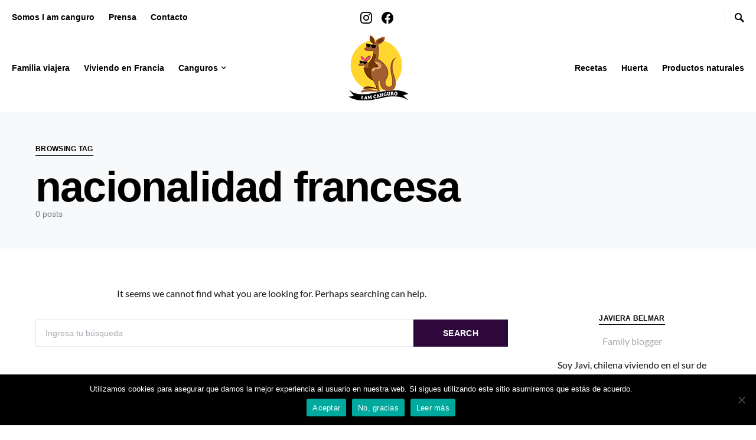

--- FILE ---
content_type: text/html; charset=UTF-8
request_url: https://iamcanguro.com/tag/nacionalidad-francesa/
body_size: 20241
content:
<!doctype html>
<html lang="es">
<head><style>img.lazy{min-height:1px}</style><link href="https://iamcanguro.com/wp-content/plugins/w3-total-cache/pub/js/lazyload.min.js" as="script">
	<meta charset="UTF-8" />
	<meta name="viewport" content="width=device-width, initial-scale=1" />
	<link rel="profile" href="https://gmpg.org/xfn/11" />
	<script data-ad-client="ca-pub-3781791008254781" async src="https://pagead2.googlesyndication.com/pagead/js/adsbygoogle.js"></script> 
	<meta name='robots' content='index, follow, max-image-preview:large, max-snippet:-1, max-video-preview:-1' />

	<!-- This site is optimized with the Yoast SEO plugin v26.7 - https://yoast.com/wordpress/plugins/seo/ -->
	<title>nacionalidad francesa archivos - I am Canguro</title>
	<link rel="canonical" href="https://iamcanguro.com/tag/nacionalidad-francesa/" />
	<meta property="og:locale" content="es_ES" />
	<meta property="og:type" content="article" />
	<meta property="og:title" content="nacionalidad francesa archivos - I am Canguro" />
	<meta property="og:url" content="https://iamcanguro.com/tag/nacionalidad-francesa/" />
	<meta property="og:site_name" content="I am Canguro" />
	<meta name="twitter:card" content="summary_large_image" />
	<!-- / Yoast SEO plugin. -->


<link rel='dns-prefetch' href='//translate.google.com' />
<link rel='dns-prefetch' href='//cdn.jsdelivr.net' />
			<link rel="preload" href="https://iamcanguro.com/wp-content/plugins/canvas/assets/fonts/canvas-icons.woff" as="font" type="font/woff" crossorigin>
			<style id='wp-img-auto-sizes-contain-inline-css' type='text/css'>
img:is([sizes=auto i],[sizes^="auto," i]){contain-intrinsic-size:3000px 1500px}
/*# sourceURL=wp-img-auto-sizes-contain-inline-css */
</style>
<link rel='stylesheet' id='dashicons-css' href='https://iamcanguro.com/wp-includes/css/dashicons.min.css?ver=6.9' type='text/css' media='all' />
<link rel='stylesheet' id='post-views-counter-frontend-css' href='https://iamcanguro.com/wp-content/plugins/post-views-counter/css/frontend.css?ver=1.7.0' type='text/css' media='all' />
<link rel='stylesheet' id='sbi_styles-css' href='https://iamcanguro.com/wp-content/plugins/instagram-feed/css/sbi-styles.min.css?ver=6.10.0' type='text/css' media='all' />
<link rel='stylesheet' id='canvas-css' href='https://iamcanguro.com/wp-content/plugins/canvas/assets/css/canvas.css?ver=2.5.1' type='text/css' media='all' />
<link rel='alternate stylesheet' id='powerkit-icons-css' href='https://iamcanguro.com/wp-content/plugins/powerkit/assets/fonts/powerkit-icons.woff?ver=3.0.4' type='text/css' as='font' type='font/wof' crossorigin />
<link rel='stylesheet' id='powerkit-css' href='https://iamcanguro.com/wp-content/plugins/powerkit/assets/css/powerkit.css?ver=3.0.4' type='text/css' media='all' />
<style id='wp-emoji-styles-inline-css' type='text/css'>

	img.wp-smiley, img.emoji {
		display: inline !important;
		border: none !important;
		box-shadow: none !important;
		height: 1em !important;
		width: 1em !important;
		margin: 0 0.07em !important;
		vertical-align: -0.1em !important;
		background: none !important;
		padding: 0 !important;
	}
/*# sourceURL=wp-emoji-styles-inline-css */
</style>
<style id='wp-block-library-inline-css' type='text/css'>
:root{--wp-block-synced-color:#7a00df;--wp-block-synced-color--rgb:122,0,223;--wp-bound-block-color:var(--wp-block-synced-color);--wp-editor-canvas-background:#ddd;--wp-admin-theme-color:#007cba;--wp-admin-theme-color--rgb:0,124,186;--wp-admin-theme-color-darker-10:#006ba1;--wp-admin-theme-color-darker-10--rgb:0,107,160.5;--wp-admin-theme-color-darker-20:#005a87;--wp-admin-theme-color-darker-20--rgb:0,90,135;--wp-admin-border-width-focus:2px}@media (min-resolution:192dpi){:root{--wp-admin-border-width-focus:1.5px}}.wp-element-button{cursor:pointer}:root .has-very-light-gray-background-color{background-color:#eee}:root .has-very-dark-gray-background-color{background-color:#313131}:root .has-very-light-gray-color{color:#eee}:root .has-very-dark-gray-color{color:#313131}:root .has-vivid-green-cyan-to-vivid-cyan-blue-gradient-background{background:linear-gradient(135deg,#00d084,#0693e3)}:root .has-purple-crush-gradient-background{background:linear-gradient(135deg,#34e2e4,#4721fb 50%,#ab1dfe)}:root .has-hazy-dawn-gradient-background{background:linear-gradient(135deg,#faaca8,#dad0ec)}:root .has-subdued-olive-gradient-background{background:linear-gradient(135deg,#fafae1,#67a671)}:root .has-atomic-cream-gradient-background{background:linear-gradient(135deg,#fdd79a,#004a59)}:root .has-nightshade-gradient-background{background:linear-gradient(135deg,#330968,#31cdcf)}:root .has-midnight-gradient-background{background:linear-gradient(135deg,#020381,#2874fc)}:root{--wp--preset--font-size--normal:16px;--wp--preset--font-size--huge:42px}.has-regular-font-size{font-size:1em}.has-larger-font-size{font-size:2.625em}.has-normal-font-size{font-size:var(--wp--preset--font-size--normal)}.has-huge-font-size{font-size:var(--wp--preset--font-size--huge)}.has-text-align-center{text-align:center}.has-text-align-left{text-align:left}.has-text-align-right{text-align:right}.has-fit-text{white-space:nowrap!important}#end-resizable-editor-section{display:none}.aligncenter{clear:both}.items-justified-left{justify-content:flex-start}.items-justified-center{justify-content:center}.items-justified-right{justify-content:flex-end}.items-justified-space-between{justify-content:space-between}.screen-reader-text{border:0;clip-path:inset(50%);height:1px;margin:-1px;overflow:hidden;padding:0;position:absolute;width:1px;word-wrap:normal!important}.screen-reader-text:focus{background-color:#ddd;clip-path:none;color:#444;display:block;font-size:1em;height:auto;left:5px;line-height:normal;padding:15px 23px 14px;text-decoration:none;top:5px;width:auto;z-index:100000}html :where(.has-border-color){border-style:solid}html :where([style*=border-top-color]){border-top-style:solid}html :where([style*=border-right-color]){border-right-style:solid}html :where([style*=border-bottom-color]){border-bottom-style:solid}html :where([style*=border-left-color]){border-left-style:solid}html :where([style*=border-width]){border-style:solid}html :where([style*=border-top-width]){border-top-style:solid}html :where([style*=border-right-width]){border-right-style:solid}html :where([style*=border-bottom-width]){border-bottom-style:solid}html :where([style*=border-left-width]){border-left-style:solid}html :where(img[class*=wp-image-]){height:auto;max-width:100%}:where(figure){margin:0 0 1em}html :where(.is-position-sticky){--wp-admin--admin-bar--position-offset:var(--wp-admin--admin-bar--height,0px)}@media screen and (max-width:600px){html :where(.is-position-sticky){--wp-admin--admin-bar--position-offset:0px}}

/*# sourceURL=wp-block-library-inline-css */
</style><style id='global-styles-inline-css' type='text/css'>
:root{--wp--preset--aspect-ratio--square: 1;--wp--preset--aspect-ratio--4-3: 4/3;--wp--preset--aspect-ratio--3-4: 3/4;--wp--preset--aspect-ratio--3-2: 3/2;--wp--preset--aspect-ratio--2-3: 2/3;--wp--preset--aspect-ratio--16-9: 16/9;--wp--preset--aspect-ratio--9-16: 9/16;--wp--preset--color--black: #000000;--wp--preset--color--cyan-bluish-gray: #abb8c3;--wp--preset--color--white: #ffffff;--wp--preset--color--pale-pink: #f78da7;--wp--preset--color--vivid-red: #cf2e2e;--wp--preset--color--luminous-vivid-orange: #ff6900;--wp--preset--color--luminous-vivid-amber: #fcb900;--wp--preset--color--light-green-cyan: #7bdcb5;--wp--preset--color--vivid-green-cyan: #00d084;--wp--preset--color--pale-cyan-blue: #8ed1fc;--wp--preset--color--vivid-cyan-blue: #0693e3;--wp--preset--color--vivid-purple: #9b51e0;--wp--preset--gradient--vivid-cyan-blue-to-vivid-purple: linear-gradient(135deg,rgb(6,147,227) 0%,rgb(155,81,224) 100%);--wp--preset--gradient--light-green-cyan-to-vivid-green-cyan: linear-gradient(135deg,rgb(122,220,180) 0%,rgb(0,208,130) 100%);--wp--preset--gradient--luminous-vivid-amber-to-luminous-vivid-orange: linear-gradient(135deg,rgb(252,185,0) 0%,rgb(255,105,0) 100%);--wp--preset--gradient--luminous-vivid-orange-to-vivid-red: linear-gradient(135deg,rgb(255,105,0) 0%,rgb(207,46,46) 100%);--wp--preset--gradient--very-light-gray-to-cyan-bluish-gray: linear-gradient(135deg,rgb(238,238,238) 0%,rgb(169,184,195) 100%);--wp--preset--gradient--cool-to-warm-spectrum: linear-gradient(135deg,rgb(74,234,220) 0%,rgb(151,120,209) 20%,rgb(207,42,186) 40%,rgb(238,44,130) 60%,rgb(251,105,98) 80%,rgb(254,248,76) 100%);--wp--preset--gradient--blush-light-purple: linear-gradient(135deg,rgb(255,206,236) 0%,rgb(152,150,240) 100%);--wp--preset--gradient--blush-bordeaux: linear-gradient(135deg,rgb(254,205,165) 0%,rgb(254,45,45) 50%,rgb(107,0,62) 100%);--wp--preset--gradient--luminous-dusk: linear-gradient(135deg,rgb(255,203,112) 0%,rgb(199,81,192) 50%,rgb(65,88,208) 100%);--wp--preset--gradient--pale-ocean: linear-gradient(135deg,rgb(255,245,203) 0%,rgb(182,227,212) 50%,rgb(51,167,181) 100%);--wp--preset--gradient--electric-grass: linear-gradient(135deg,rgb(202,248,128) 0%,rgb(113,206,126) 100%);--wp--preset--gradient--midnight: linear-gradient(135deg,rgb(2,3,129) 0%,rgb(40,116,252) 100%);--wp--preset--font-size--small: 13px;--wp--preset--font-size--medium: 20px;--wp--preset--font-size--large: 36px;--wp--preset--font-size--x-large: 42px;--wp--preset--spacing--20: 0.44rem;--wp--preset--spacing--30: 0.67rem;--wp--preset--spacing--40: 1rem;--wp--preset--spacing--50: 1.5rem;--wp--preset--spacing--60: 2.25rem;--wp--preset--spacing--70: 3.38rem;--wp--preset--spacing--80: 5.06rem;--wp--preset--shadow--natural: 6px 6px 9px rgba(0, 0, 0, 0.2);--wp--preset--shadow--deep: 12px 12px 50px rgba(0, 0, 0, 0.4);--wp--preset--shadow--sharp: 6px 6px 0px rgba(0, 0, 0, 0.2);--wp--preset--shadow--outlined: 6px 6px 0px -3px rgb(255, 255, 255), 6px 6px rgb(0, 0, 0);--wp--preset--shadow--crisp: 6px 6px 0px rgb(0, 0, 0);}:where(.is-layout-flex){gap: 0.5em;}:where(.is-layout-grid){gap: 0.5em;}body .is-layout-flex{display: flex;}.is-layout-flex{flex-wrap: wrap;align-items: center;}.is-layout-flex > :is(*, div){margin: 0;}body .is-layout-grid{display: grid;}.is-layout-grid > :is(*, div){margin: 0;}:where(.wp-block-columns.is-layout-flex){gap: 2em;}:where(.wp-block-columns.is-layout-grid){gap: 2em;}:where(.wp-block-post-template.is-layout-flex){gap: 1.25em;}:where(.wp-block-post-template.is-layout-grid){gap: 1.25em;}.has-black-color{color: var(--wp--preset--color--black) !important;}.has-cyan-bluish-gray-color{color: var(--wp--preset--color--cyan-bluish-gray) !important;}.has-white-color{color: var(--wp--preset--color--white) !important;}.has-pale-pink-color{color: var(--wp--preset--color--pale-pink) !important;}.has-vivid-red-color{color: var(--wp--preset--color--vivid-red) !important;}.has-luminous-vivid-orange-color{color: var(--wp--preset--color--luminous-vivid-orange) !important;}.has-luminous-vivid-amber-color{color: var(--wp--preset--color--luminous-vivid-amber) !important;}.has-light-green-cyan-color{color: var(--wp--preset--color--light-green-cyan) !important;}.has-vivid-green-cyan-color{color: var(--wp--preset--color--vivid-green-cyan) !important;}.has-pale-cyan-blue-color{color: var(--wp--preset--color--pale-cyan-blue) !important;}.has-vivid-cyan-blue-color{color: var(--wp--preset--color--vivid-cyan-blue) !important;}.has-vivid-purple-color{color: var(--wp--preset--color--vivid-purple) !important;}.has-black-background-color{background-color: var(--wp--preset--color--black) !important;}.has-cyan-bluish-gray-background-color{background-color: var(--wp--preset--color--cyan-bluish-gray) !important;}.has-white-background-color{background-color: var(--wp--preset--color--white) !important;}.has-pale-pink-background-color{background-color: var(--wp--preset--color--pale-pink) !important;}.has-vivid-red-background-color{background-color: var(--wp--preset--color--vivid-red) !important;}.has-luminous-vivid-orange-background-color{background-color: var(--wp--preset--color--luminous-vivid-orange) !important;}.has-luminous-vivid-amber-background-color{background-color: var(--wp--preset--color--luminous-vivid-amber) !important;}.has-light-green-cyan-background-color{background-color: var(--wp--preset--color--light-green-cyan) !important;}.has-vivid-green-cyan-background-color{background-color: var(--wp--preset--color--vivid-green-cyan) !important;}.has-pale-cyan-blue-background-color{background-color: var(--wp--preset--color--pale-cyan-blue) !important;}.has-vivid-cyan-blue-background-color{background-color: var(--wp--preset--color--vivid-cyan-blue) !important;}.has-vivid-purple-background-color{background-color: var(--wp--preset--color--vivid-purple) !important;}.has-black-border-color{border-color: var(--wp--preset--color--black) !important;}.has-cyan-bluish-gray-border-color{border-color: var(--wp--preset--color--cyan-bluish-gray) !important;}.has-white-border-color{border-color: var(--wp--preset--color--white) !important;}.has-pale-pink-border-color{border-color: var(--wp--preset--color--pale-pink) !important;}.has-vivid-red-border-color{border-color: var(--wp--preset--color--vivid-red) !important;}.has-luminous-vivid-orange-border-color{border-color: var(--wp--preset--color--luminous-vivid-orange) !important;}.has-luminous-vivid-amber-border-color{border-color: var(--wp--preset--color--luminous-vivid-amber) !important;}.has-light-green-cyan-border-color{border-color: var(--wp--preset--color--light-green-cyan) !important;}.has-vivid-green-cyan-border-color{border-color: var(--wp--preset--color--vivid-green-cyan) !important;}.has-pale-cyan-blue-border-color{border-color: var(--wp--preset--color--pale-cyan-blue) !important;}.has-vivid-cyan-blue-border-color{border-color: var(--wp--preset--color--vivid-cyan-blue) !important;}.has-vivid-purple-border-color{border-color: var(--wp--preset--color--vivid-purple) !important;}.has-vivid-cyan-blue-to-vivid-purple-gradient-background{background: var(--wp--preset--gradient--vivid-cyan-blue-to-vivid-purple) !important;}.has-light-green-cyan-to-vivid-green-cyan-gradient-background{background: var(--wp--preset--gradient--light-green-cyan-to-vivid-green-cyan) !important;}.has-luminous-vivid-amber-to-luminous-vivid-orange-gradient-background{background: var(--wp--preset--gradient--luminous-vivid-amber-to-luminous-vivid-orange) !important;}.has-luminous-vivid-orange-to-vivid-red-gradient-background{background: var(--wp--preset--gradient--luminous-vivid-orange-to-vivid-red) !important;}.has-very-light-gray-to-cyan-bluish-gray-gradient-background{background: var(--wp--preset--gradient--very-light-gray-to-cyan-bluish-gray) !important;}.has-cool-to-warm-spectrum-gradient-background{background: var(--wp--preset--gradient--cool-to-warm-spectrum) !important;}.has-blush-light-purple-gradient-background{background: var(--wp--preset--gradient--blush-light-purple) !important;}.has-blush-bordeaux-gradient-background{background: var(--wp--preset--gradient--blush-bordeaux) !important;}.has-luminous-dusk-gradient-background{background: var(--wp--preset--gradient--luminous-dusk) !important;}.has-pale-ocean-gradient-background{background: var(--wp--preset--gradient--pale-ocean) !important;}.has-electric-grass-gradient-background{background: var(--wp--preset--gradient--electric-grass) !important;}.has-midnight-gradient-background{background: var(--wp--preset--gradient--midnight) !important;}.has-small-font-size{font-size: var(--wp--preset--font-size--small) !important;}.has-medium-font-size{font-size: var(--wp--preset--font-size--medium) !important;}.has-large-font-size{font-size: var(--wp--preset--font-size--large) !important;}.has-x-large-font-size{font-size: var(--wp--preset--font-size--x-large) !important;}
/*# sourceURL=global-styles-inline-css */
</style>

<style id='classic-theme-styles-inline-css' type='text/css'>
/*! This file is auto-generated */
.wp-block-button__link{color:#fff;background-color:#32373c;border-radius:9999px;box-shadow:none;text-decoration:none;padding:calc(.667em + 2px) calc(1.333em + 2px);font-size:1.125em}.wp-block-file__button{background:#32373c;color:#fff;text-decoration:none}
/*# sourceURL=/wp-includes/css/classic-themes.min.css */
</style>
<link rel='stylesheet' id='canvas-block-posts-sidebar-css' href='https://iamcanguro.com/wp-content/plugins/canvas/components/posts/block-posts-sidebar/block-posts-sidebar.css?ver=1750155786' type='text/css' media='all' />
<link rel='stylesheet' id='absolute-reviews-css' href='https://iamcanguro.com/wp-content/plugins/absolute-reviews/public/css/absolute-reviews-public.css?ver=1.1.6' type='text/css' media='all' />
<link rel='stylesheet' id='advanced-popups-css' href='https://iamcanguro.com/wp-content/plugins/advanced-popups/public/css/advanced-popups-public.css?ver=1.2.2' type='text/css' media='all' />
<link rel='stylesheet' id='canvas-block-heading-style-css' href='https://iamcanguro.com/wp-content/plugins/canvas/components/content-formatting/block-heading/block.css?ver=1750155785' type='text/css' media='all' />
<link rel='stylesheet' id='canvas-block-list-style-css' href='https://iamcanguro.com/wp-content/plugins/canvas/components/content-formatting/block-list/block.css?ver=1750155785' type='text/css' media='all' />
<link rel='stylesheet' id='canvas-block-paragraph-style-css' href='https://iamcanguro.com/wp-content/plugins/canvas/components/content-formatting/block-paragraph/block.css?ver=1750155785' type='text/css' media='all' />
<link rel='stylesheet' id='canvas-block-separator-style-css' href='https://iamcanguro.com/wp-content/plugins/canvas/components/content-formatting/block-separator/block.css?ver=1750155785' type='text/css' media='all' />
<link rel='stylesheet' id='canvas-block-group-style-css' href='https://iamcanguro.com/wp-content/plugins/canvas/components/basic-elements/block-group/block.css?ver=1750155785' type='text/css' media='all' />
<link rel='stylesheet' id='canvas-block-cover-style-css' href='https://iamcanguro.com/wp-content/plugins/canvas/components/basic-elements/block-cover/block.css?ver=1750155785' type='text/css' media='all' />
<link rel='stylesheet' id='cookie-notice-front-css' href='https://iamcanguro.com/wp-content/plugins/cookie-notice/css/front.min.css?ver=2.5.11' type='text/css' media='all' />
<link rel='stylesheet' id='google-language-translator-css' href='https://iamcanguro.com/wp-content/plugins/google-language-translator/css/style.css?ver=6.0.20' type='text/css' media='' />
<link rel='stylesheet' id='powerkit-author-box-css' href='https://iamcanguro.com/wp-content/plugins/powerkit/modules/author-box/public/css/public-powerkit-author-box.css?ver=3.0.4' type='text/css' media='all' />
<link rel='stylesheet' id='powerkit-basic-elements-css' href='https://iamcanguro.com/wp-content/plugins/powerkit/modules/basic-elements/public/css/public-powerkit-basic-elements.css?ver=3.0.4' type='text/css' media='screen' />
<link rel='stylesheet' id='powerkit-coming-soon-css' href='https://iamcanguro.com/wp-content/plugins/powerkit/modules/coming-soon/public/css/public-powerkit-coming-soon.css?ver=3.0.4' type='text/css' media='all' />
<link rel='stylesheet' id='powerkit-content-formatting-css' href='https://iamcanguro.com/wp-content/plugins/powerkit/modules/content-formatting/public/css/public-powerkit-content-formatting.css?ver=3.0.4' type='text/css' media='all' />
<link rel='stylesheet' id='powerkit-сontributors-css' href='https://iamcanguro.com/wp-content/plugins/powerkit/modules/contributors/public/css/public-powerkit-contributors.css?ver=3.0.4' type='text/css' media='all' />
<link rel='stylesheet' id='powerkit-facebook-css' href='https://iamcanguro.com/wp-content/plugins/powerkit/modules/facebook/public/css/public-powerkit-facebook.css?ver=3.0.4' type='text/css' media='all' />
<link rel='stylesheet' id='powerkit-featured-categories-css' href='https://iamcanguro.com/wp-content/plugins/powerkit/modules/featured-categories/public/css/public-powerkit-featured-categories.css?ver=3.0.4' type='text/css' media='all' />
<link rel='stylesheet' id='powerkit-inline-posts-css' href='https://iamcanguro.com/wp-content/plugins/powerkit/modules/inline-posts/public/css/public-powerkit-inline-posts.css?ver=3.0.4' type='text/css' media='all' />
<link rel='stylesheet' id='powerkit-instagram-css' href='https://iamcanguro.com/wp-content/plugins/powerkit/modules/instagram/public/css/public-powerkit-instagram.css?ver=3.0.4' type='text/css' media='all' />
<link rel='stylesheet' id='powerkit-justified-gallery-css' href='https://iamcanguro.com/wp-content/plugins/powerkit/modules/justified-gallery/public/css/public-powerkit-justified-gallery.css?ver=3.0.4' type='text/css' media='all' />
<link rel='stylesheet' id='powerkit-lazyload-css' href='https://iamcanguro.com/wp-content/plugins/powerkit/modules/lazyload/public/css/public-powerkit-lazyload.css?ver=3.0.4' type='text/css' media='all' />
<link rel='stylesheet' id='glightbox-css' href='https://iamcanguro.com/wp-content/plugins/powerkit/modules/lightbox/public/css/glightbox.min.css?ver=3.0.4' type='text/css' media='all' />
<link rel='stylesheet' id='powerkit-lightbox-css' href='https://iamcanguro.com/wp-content/plugins/powerkit/modules/lightbox/public/css/public-powerkit-lightbox.css?ver=3.0.4' type='text/css' media='all' />
<link rel='stylesheet' id='powerkit-opt-in-forms-css' href='https://iamcanguro.com/wp-content/plugins/powerkit/modules/opt-in-forms/public/css/public-powerkit-opt-in-forms.css?ver=3.0.4' type='text/css' media='all' />
<link rel='stylesheet' id='powerkit-pinterest-css' href='https://iamcanguro.com/wp-content/plugins/powerkit/modules/pinterest/public/css/public-powerkit-pinterest.css?ver=3.0.4' type='text/css' media='all' />
<link rel='stylesheet' id='powerkit-scroll-to-top-css' href='https://iamcanguro.com/wp-content/plugins/powerkit/modules/scroll-to-top/public/css/public-powerkit-scroll-to-top.css?ver=3.0.4' type='text/css' media='all' />
<link rel='stylesheet' id='powerkit-share-buttons-css' href='https://iamcanguro.com/wp-content/plugins/powerkit/modules/share-buttons/public/css/public-powerkit-share-buttons.css?ver=3.0.4' type='text/css' media='all' />
<link rel='stylesheet' id='powerkit-slider-gallery-css' href='https://iamcanguro.com/wp-content/plugins/powerkit/modules/slider-gallery/public/css/public-powerkit-slider-gallery.css?ver=3.0.4' type='text/css' media='all' />
<link rel='stylesheet' id='powerkit-social-links-css' href='https://iamcanguro.com/wp-content/plugins/powerkit/modules/social-links/public/css/public-powerkit-social-links.css?ver=3.0.4' type='text/css' media='all' />
<link rel='stylesheet' id='powerkit-twitter-css' href='https://iamcanguro.com/wp-content/plugins/powerkit/modules/twitter/public/css/public-powerkit-twitter.css?ver=3.0.4' type='text/css' media='all' />
<link rel='stylesheet' id='powerkit-widget-about-css' href='https://iamcanguro.com/wp-content/plugins/powerkit/modules/widget-about/public/css/public-powerkit-widget-about.css?ver=3.0.4' type='text/css' media='all' />
<link rel='stylesheet' id='csco-styles-css' href='https://iamcanguro.com/wp-content/themes/squaretype/style.css?ver=2.0.4' type='text/css' media='all' />
<style id='csco-styles-inline-css' type='text/css'>
.searchwp-live-search-no-min-chars:after { content: "Continue typing" }
/*# sourceURL=csco-styles-inline-css */
</style>
<link rel='stylesheet' id='newsletter-css' href='https://iamcanguro.com/wp-content/plugins/newsletter/style.css?ver=9.1.0' type='text/css' media='all' />
<link rel='stylesheet' id='searchwp-live-search-css' href='https://iamcanguro.com/wp-content/plugins/searchwp-live-ajax-search/assets/styles/style.min.css?ver=1.8.7' type='text/css' media='all' />
<style id='searchwp-live-search-inline-css' type='text/css'>
.searchwp-live-search-result .searchwp-live-search-result--title a {
  font-size: 16px;
}
.searchwp-live-search-result .searchwp-live-search-result--price {
  font-size: 14px;
}
.searchwp-live-search-result .searchwp-live-search-result--add-to-cart .button {
  font-size: 14px;
}

/*# sourceURL=searchwp-live-search-inline-css */
</style>
<link rel='stylesheet' id='csco_child_css-css' href='https://iamcanguro.com/wp-content/themes/squaretype-child/style.css?ver=1.0.0' type='text/css' media='all' />
<script type="text/javascript" id="jquery-core-js-extra">
/* <![CDATA[ */
var csco_mega_menu = {"rest_url":"https://iamcanguro.com/wp-json/csco/v1/menu-posts"};
//# sourceURL=jquery-core-js-extra
/* ]]> */
</script>
<script type="text/javascript" src="https://iamcanguro.com/wp-includes/js/jquery/jquery.min.js?ver=3.7.1" id="jquery-core-js"></script>
<script type="text/javascript" src="https://iamcanguro.com/wp-includes/js/jquery/jquery-migrate.min.js?ver=3.4.1" id="jquery-migrate-js"></script>
<script type="text/javascript" src="https://iamcanguro.com/wp-content/plugins/advanced-popups/public/js/advanced-popups-public.js?ver=1.2.2" id="advanced-popups-js"></script>
<script type="text/javascript" id="cookie-notice-front-js-before">
/* <![CDATA[ */
var cnArgs = {"ajaxUrl":"https:\/\/iamcanguro.com\/wp-admin\/admin-ajax.php","nonce":"df82b67d85","hideEffect":"fade","position":"bottom","onScroll":false,"onScrollOffset":200,"onClick":false,"cookieName":"cookie_notice_accepted","cookieTime":2147483647,"cookieTimeRejected":2592000,"globalCookie":false,"redirection":false,"cache":true,"revokeCookies":false,"revokeCookiesOpt":"automatic"};

//# sourceURL=cookie-notice-front-js-before
/* ]]> */
</script>
<script type="text/javascript" src="https://iamcanguro.com/wp-content/plugins/cookie-notice/js/front.min.js?ver=2.5.11" id="cookie-notice-front-js"></script>
<link rel="https://api.w.org/" href="https://iamcanguro.com/wp-json/" /><link rel="alternate" title="JSON" type="application/json" href="https://iamcanguro.com/wp-json/wp/v2/tags/361" /><link rel="EditURI" type="application/rsd+xml" title="RSD" href="https://iamcanguro.com/xmlrpc.php?rsd" />
<meta name="generator" content="WordPress 6.9" />
		<link rel="preload" href="https://iamcanguro.com/wp-content/plugins/absolute-reviews/fonts/absolute-reviews-icons.woff" as="font" type="font/woff" crossorigin>
				<link rel="preload" href="https://iamcanguro.com/wp-content/plugins/advanced-popups/fonts/advanced-popups-icons.woff" as="font" type="font/woff" crossorigin>
		<style>#google_language_translator a{display:none!important;}div.skiptranslate.goog-te-gadget{display:inline!important;}.goog-te-gadget{color:transparent!important;}.goog-te-gadget{font-size:0px!important;}.goog-branding{display:none;}.goog-tooltip{display: none!important;}.goog-tooltip:hover{display: none!important;}.goog-text-highlight{background-color:transparent!important;border:none!important;box-shadow:none!important;}#google_language_translator select.goog-te-combo{color:#32373c;}div.skiptranslate{display:none!important;}body{top:0px!important;}#goog-gt-{display:none!important;}font font{background-color:transparent!important;box-shadow:none!important;position:initial!important;}#glt-translate-trigger{bottom:auto;top:0;}.tool-container.tool-top{top:50px!important;bottom:auto!important;}.tool-container.tool-top .arrow{border-color:transparent transparent #d0cbcb; top:-14px;}#glt-translate-trigger > span{color:#ffffff;}#glt-translate-trigger{background:#a0dd04;}</style><!-- No hay ninguna versión amphtml disponible para esta URL. --><link rel="icon" href="https://iamcanguro.com/wp-content/uploads/2017/07/favicon-100x100.png" sizes="32x32" />
<link rel="icon" href="https://iamcanguro.com/wp-content/uploads/2017/07/favicon-300x300.png" sizes="192x192" />
<link rel="apple-touch-icon" href="https://iamcanguro.com/wp-content/uploads/2017/07/favicon-300x300.png" />
<meta name="msapplication-TileImage" content="https://iamcanguro.com/wp-content/uploads/2017/07/favicon-300x300.png" />
		<style type="text/css" id="wp-custom-css">
			.pk-widget-about .pk-about-media img, 
.pk-block-about .pk-about-media img {
    max-width: 40%;
    border-radius: 100%;
}

nav.navbar.navbar-primary.navbar-bottombar.navbar-shadow-enabled .navbar-brand {display: none;}

nav.navbar.navbar-primary.navbar-bottombar.navbar-shadow-enabled.sticky-nav.sticky-nav-slide.sticky-up.sticky-nav-slide-visible .navbar-brand {display: block}

.navbar-nav li.current-menu-item a{border-bottom: solid thin #2E073B;
color:#2E073B;}

.navbar-nav > li > a:hover, .navbar-nav > li > a:focus {color:#2E073B;}

.header-large .navbar-topbar .navbar-wrap {
	padding-bottom:20px;
padding-top:0px;}

.navbar:not(.sticky-nav) .navbar-wrap {
    border-bottom-color: transparent;
}

#footer-iam{margin-top:100px;
	padding:50px 0;
	background-color:#E0E0E0; }

#footer-canguro {
	display: -ms-flex;
  display: -webkit-flex;
	display: flex;
  flex-direction: row;
  flex-wrap: wrap;
	
  justify-content: center;
	align-items: flex-start;
	
}


#footer-canguro .columns-4 {
width: 21%;
padding: 2%;
float:left;
}

@media (min-width:721px) and (max-width: 1020px) {
	
	#footer-canguro .columns-4{
		width:46%;}

}

@media (max-width: 720px) {
  
#footer-canguro .columns-4{
		width:96%;}
}

* {
  -webkit-touch-callout: none; /* iOS Safari */
  -webkit-user-select: none; /* Safari */
  -khtml-user-select: none; /* Konqueror HTML */
  -moz-user-select: none; /* Old versions of Firefox */
  -ms-user-select: none; /* Internet Explorer/Edge */
   user-select: none; /* Non-prefixed version, currently supported by Chrome, Opera and Firefox */
}
		</style>
		<style id="kirki-inline-styles">a:hover, .entry-content a, .must-log-in a, blockquote:before, .cs-bg-dark .pk-social-links-scheme-bold:not(.pk-social-links-scheme-light-rounded) .pk-social-links-link .pk-social-links-icon, .subscribe-title{color:#2E073B;}button, input[type="button"], input[type="reset"], input[type="submit"], .button, article .cs-overlay .post-categories a:hover, .post-prev-next .link-arrow, .post-format-icon > a, .cs-list-articles > li > a:hover:before, .pk-bg-primary, .pk-button-primary, .pk-badge-primary, h2.pk-heading-numbered:before, .cs-video-tools-default .cs-player-control:hover, .cs-bg-dark .pk-social-links-scheme-light-rounded .pk-social-links-link:hover .pk-social-links-icon, .footer-instagram .pk-instagram-username, .post-sidebar-shares .pk-share-buttons-link .pk-share-buttons-count, .wp-block-button .wp-block-button__link:not(.has-background), h2.is-style-cnvs-heading-numbered:before, .pk-featured-categories-vertical-list .pk-featured-count, .cnvs-block-posts-sidebar .cnvs-post-number, .adp-popup-type-notification-box .adp-popup-button, .adp-popup-type-notification-bar .adp-popup-button{background-color:#2E073B;}.cs-overlay-background:after, .cs-overlay-hover:hover .cs-overlay-background:after, .cs-overlay-hover:focus .cs-overlay-background:after, .cs-hero .hero-list .cs-post-thumbnail:hover a:after, .gallery-type-justified .gallery-item > .caption, .pk-zoom-icon-popup:after, .pk-widget-posts .pk-post-thumbnail:hover a:after{background-color:rgba(10,10,10,0.33);}.header-large .navbar-topbar{background-color:#FFFFFF;}.navbar-primary, .offcanvas-header{background-color:#FFFFFF;}.navbar-nav > .menu-item > a .pk-badge:after{border-color:#FFFFFF;}.navbar-nav .menu-item:not(.cs-mega-menu) .sub-menu, .navbar-nav .cs-mega-menu-has-categories .cs-mm-categories, .navbar-primary .navbar-dropdown-container{background-color:#ffffff;}.navbar-nav > li.menu-item-has-children > .sub-menu:after, .navbar-primary .navbar-dropdown-container:after{border-bottom-color:#ffffff;}button, input[type="button"], input[type="reset"], input[type="submit"], .wp-block-button:not(.is-style-squared) .wp-block-button__link, .button, .pk-button, .pk-scroll-to-top, .cs-overlay .post-categories a, .site-search [type="search"], .subcategories .cs-nav-link, .post-header .pk-share-buttons-wrap .pk-share-buttons-link, .pk-dropcap-borders:first-letter, .pk-dropcap-bg-inverse:first-letter, .pk-dropcap-bg-light:first-letter, .widget-area .pk-subscribe-with-name input[type="text"], .widget-area .pk-subscribe-with-name button, .widget-area .pk-subscribe-with-bg input[type="text"], .widget-area .pk-subscribe-with-bg button, .footer-instagram .instagram-username, .adp-popup-type-notification-box .adp-popup-button, .adp-popup-type-notification-bar .adp-popup-button{-webkit-border-radius:0;-moz-border-radius:0;border-radius:0;}.cs-input-group input[type="search"], .pk-subscribe-form-wrap input[type="text"]:first-child{border-top-left-radius:0;border-bottom-left-radius:0;}.navbar-nav .sub-menu{-webkit-border-radius:0;-moz-border-radius:0;border-radius:0;}.post-media figure, .entry-thumbnail, .cs-post-thumbnail, .pk-overlay-thumbnail, .pk-post-thumbnail, .cs-hero-layout-boxed{-webkit-border-radius:0;-moz-border-radius:0;border-radius:0;}.meta-category .char{-webkit-border-radius:0;-moz-border-radius:0;border-radius:0;}body{font-family:Lato;font-size:1rem;font-weight:400;letter-spacing:0px;}.cs-font-primary, button, .button, input[type="button"], input[type="reset"], input[type="submit"], .no-comments, .text-action, .archive-wrap .more-link, .share-total, .nav-links, .comment-reply-link, .post-tags .title-tags, .post-sidebar-tags a, .meta-category a, .read-more, .post-prev-next .link-text, .navigation.pagination .nav-links > span, .navigation.pagination .nav-links > a, .subcategories .cs-nav-link, .widget_categories ul li a, .entry-meta-details .pk-share-buttons-count, .entry-meta-details .pk-share-buttons-label, .pk-font-primary, .navbar-dropdown-btn-follow, .footer-instagram .instagram-username, .navbar-follow-instagram .navbar-follow-text, .navbar-follow-youtube .navbar-follow-text, .navbar-follow-facebook .navbar-follow-text, .pk-twitter-counters .number, .pk-instagram-counters .number, .navbar-follow .navbar-follow-counters .number, .footer-instagram .pk-instagram-username{font-family:hg-grotesk,-apple-system, BlinkMacSystemFont, "Segoe UI", Roboto, "Helvetica Neue", Arial, sans-serif, "Apple Color Emoji", "Segoe UI Emoji", "Segoe UI Symbol", "Noto Color Emoji";font-size:0.875rem;font-weight:600;letter-spacing:0.025em;text-transform:uppercase;}.wp-block-button .wp-block-button__link, .abr-review-item .abr-review-name{font-family:hg-grotesk,-apple-system, BlinkMacSystemFont, "Segoe UI", Roboto, "Helvetica Neue", Arial, sans-serif, "Apple Color Emoji", "Segoe UI Emoji", "Segoe UI Symbol", "Noto Color Emoji";font-size:0.875rem;font-weight:600;letter-spacing:0.025em;text-transform:uppercase;}input[type="text"], input[type="email"], input[type="url"], input[type="password"], input[type="search"], input[type="number"], input[type="tel"], input[type="range"], input[type="date"], input[type="month"], input[type="week"], input[type="time"], input[type="datetime"], input[type="datetime-local"], input[type="color"], select, textarea, label, .cs-font-secondary, .post-meta, .archive-count, .page-subtitle, .site-description, figcaption, .post-tags a, .tagcloud a, .wp-block-image figcaption, .wp-block-audio figcaption, .wp-block-embed figcaption, .wp-block-pullquote cite, .wp-block-pullquote footer, .wp-block-pullquote .wp-block-pullquote__citation, .post-format-icon, .comment-metadata, .says, .logged-in-as, .must-log-in, .wp-caption-text, .widget_rss ul li .rss-date, blockquote cite, .wp-block-quote cite, div[class*="meta-"], span[class*="meta-"], .navbar-brand .tagline, small, .post-sidebar-shares .total-shares, .cs-breadcrumbs, .cs-homepage-category-count, .navbar-follow-counters, .searchwp-live-search-no-results em, .searchwp-live-search-no-min-chars:after, .pk-font-secondary, .pk-instagram-counters, .pk-twitter-counters, .footer-copyright, .pk-instagram-item .pk-instagram-data .pk-meta, .navbar-follow-button .navbar-follow-text, .archive-timeline .entry-date, .archive-wrap .archive-timeline .entry-date span, .cs-video-tools-large .cs-tooltip, .abr-badge-primary{font-family:hg-grotesk,-apple-system, BlinkMacSystemFont, "Segoe UI", Roboto, "Helvetica Neue", Arial, sans-serif, "Apple Color Emoji", "Segoe UI Emoji", "Segoe UI Symbol", "Noto Color Emoji";font-size:0.875rem;font-weight:500;text-transform:none;}.meta-category a .char{font-family:hg-grotesk,-apple-system, BlinkMacSystemFont, "Segoe UI", Roboto, "Helvetica Neue", Arial, sans-serif, "Apple Color Emoji", "Segoe UI Emoji", "Segoe UI Symbol", "Noto Color Emoji";font-weight:600;text-transform:uppercase;}.entry-excerpt{font-size:1rem;line-height:1.5;}.entry-content{font-family:inherit;font-size:1rem;letter-spacing:inherit;}.site-title{font-family:hg-grotesk,-apple-system, BlinkMacSystemFont, "Segoe UI", Roboto, "Helvetica Neue", Arial, sans-serif, "Apple Color Emoji", "Segoe UI Emoji", "Segoe UI Symbol", "Noto Color Emoji";font-size:1.875rem;font-weight:700;text-transform:none;}.large-title{font-family:hg-grotesk,-apple-system, BlinkMacSystemFont, "Segoe UI", Roboto, "Helvetica Neue", Arial, sans-serif, "Apple Color Emoji", "Segoe UI Emoji", "Segoe UI Symbol", "Noto Color Emoji";font-size:1.875rem;font-weight:700;text-transform:none;}.footer-title{font-family:hg-grotesk,-apple-system, BlinkMacSystemFont, "Segoe UI", Roboto, "Helvetica Neue", Arial, sans-serif, "Apple Color Emoji", "Segoe UI Emoji", "Segoe UI Symbol", "Noto Color Emoji";font-size:1.875rem;font-weight:700;text-transform:none;}h1, h2, h3, h4, h5, h6, .h1, .h2, .h3, .h4, .h5, .h6, .comment-author .fn, blockquote, .pk-font-heading, .post-sidebar-date .reader-text, .wp-block-quote, .wp-block-cover .wp-block-cover-image-text, .wp-block-cover .wp-block-cover-text, .wp-block-cover h2, .wp-block-cover-image .wp-block-cover-image-text, .wp-block-cover-image .wp-block-cover-text, .wp-block-cover-image h2, .wp-block-pullquote p, p.has-drop-cap:not(:focus):first-letter, .pk-font-heading, .cnvs-block-tabs .cnvs-block-tabs-button a{font-family:hg-grotesk,-apple-system, BlinkMacSystemFont, "Segoe UI", Roboto, "Helvetica Neue", Arial, sans-serif, "Apple Color Emoji", "Segoe UI Emoji", "Segoe UI Symbol", "Noto Color Emoji";font-weight:700;letter-spacing:-0.025em;text-transform:none;}.title-block, .pk-font-block, .pk-widget-contributors .pk-author-posts > h6, .cnvs-block-section-heading{font-family:hg-grotesk,-apple-system, BlinkMacSystemFont, "Segoe UI", Roboto, "Helvetica Neue", Arial, sans-serif, "Apple Color Emoji", "Segoe UI Emoji", "Segoe UI Symbol", "Noto Color Emoji";font-size:0.75rem;font-weight:700;letter-spacing:0.025em;text-transform:uppercase;color:#000000;}.navbar-nav > li > a, .cs-mega-menu-child > a, .widget_archive li, .widget_categories li, .widget_meta li a, .widget_nav_menu .menu > li > a, .widget_pages .page_item a{font-family:hg-grotesk,-apple-system, BlinkMacSystemFont, "Segoe UI", Roboto, "Helvetica Neue", Arial, sans-serif, "Apple Color Emoji", "Segoe UI Emoji", "Segoe UI Symbol", "Noto Color Emoji";font-size:0.875rem;font-weight:600;text-transform:none;}.navbar-nav .sub-menu > li > a, .widget_categories .children li a, .widget_nav_menu .sub-menu > li > a{font-family:hg-grotesk,-apple-system, BlinkMacSystemFont, "Segoe UI", Roboto, "Helvetica Neue", Arial, sans-serif, "Apple Color Emoji", "Segoe UI Emoji", "Segoe UI Symbol", "Noto Color Emoji";font-size:0.875rem;font-weight:600;text-transform:none;}.navbar-topbar .navbar-wrap{min-height:100px;}.navbar-primary .navbar-wrap, .navbar-primary .navbar-content{height:60px;}.offcanvas-header{flex:0 0 60px;}.post-sidebar-shares{top:calc( 60px + 20px );}.admin-bar .post-sidebar-shares{top:calc( 60px + 52px );}.header-large .post-sidebar-shares{top:calc( 60px * 2 + 52px );}.header-large.admin-bar .post-sidebar-shares{top:calc( 60px * 2 + 52px );}.cs-hero-layout-fullwidth{min-height:auto;}.cs-hero-layout .cs-overlay-background:after{background-color:rgba(0,0,0,0.5);}.cs-hero-layout .hero-list{background-color:rgba(255,255,255,0.86);}@media (max-width: 599px){.pk-subscribe-with-name input[type="text"], .pk-subscribe-with-bg input[type="text"]{-webkit-border-radius:0;-moz-border-radius:0;border-radius:0;}}/* latin-ext */
@font-face {
  font-family: 'Lato';
  font-style: italic;
  font-weight: 400;
  font-display: swap;
  src: url(https://iamcanguro.com/wp-content/fonts/lato/S6u8w4BMUTPHjxsAUi-qJCY.woff2) format('woff2');
  unicode-range: U+0100-02BA, U+02BD-02C5, U+02C7-02CC, U+02CE-02D7, U+02DD-02FF, U+0304, U+0308, U+0329, U+1D00-1DBF, U+1E00-1E9F, U+1EF2-1EFF, U+2020, U+20A0-20AB, U+20AD-20C0, U+2113, U+2C60-2C7F, U+A720-A7FF;
}
/* latin */
@font-face {
  font-family: 'Lato';
  font-style: italic;
  font-weight: 400;
  font-display: swap;
  src: url(https://iamcanguro.com/wp-content/fonts/lato/S6u8w4BMUTPHjxsAXC-q.woff2) format('woff2');
  unicode-range: U+0000-00FF, U+0131, U+0152-0153, U+02BB-02BC, U+02C6, U+02DA, U+02DC, U+0304, U+0308, U+0329, U+2000-206F, U+20AC, U+2122, U+2191, U+2193, U+2212, U+2215, U+FEFF, U+FFFD;
}
/* latin-ext */
@font-face {
  font-family: 'Lato';
  font-style: italic;
  font-weight: 700;
  font-display: swap;
  src: url(https://iamcanguro.com/wp-content/fonts/lato/S6u_w4BMUTPHjxsI5wq_FQft1dw.woff2) format('woff2');
  unicode-range: U+0100-02BA, U+02BD-02C5, U+02C7-02CC, U+02CE-02D7, U+02DD-02FF, U+0304, U+0308, U+0329, U+1D00-1DBF, U+1E00-1E9F, U+1EF2-1EFF, U+2020, U+20A0-20AB, U+20AD-20C0, U+2113, U+2C60-2C7F, U+A720-A7FF;
}
/* latin */
@font-face {
  font-family: 'Lato';
  font-style: italic;
  font-weight: 700;
  font-display: swap;
  src: url(https://iamcanguro.com/wp-content/fonts/lato/S6u_w4BMUTPHjxsI5wq_Gwft.woff2) format('woff2');
  unicode-range: U+0000-00FF, U+0131, U+0152-0153, U+02BB-02BC, U+02C6, U+02DA, U+02DC, U+0304, U+0308, U+0329, U+2000-206F, U+20AC, U+2122, U+2191, U+2193, U+2212, U+2215, U+FEFF, U+FFFD;
}
/* latin-ext */
@font-face {
  font-family: 'Lato';
  font-style: normal;
  font-weight: 400;
  font-display: swap;
  src: url(https://iamcanguro.com/wp-content/fonts/lato/S6uyw4BMUTPHjxAwXjeu.woff2) format('woff2');
  unicode-range: U+0100-02BA, U+02BD-02C5, U+02C7-02CC, U+02CE-02D7, U+02DD-02FF, U+0304, U+0308, U+0329, U+1D00-1DBF, U+1E00-1E9F, U+1EF2-1EFF, U+2020, U+20A0-20AB, U+20AD-20C0, U+2113, U+2C60-2C7F, U+A720-A7FF;
}
/* latin */
@font-face {
  font-family: 'Lato';
  font-style: normal;
  font-weight: 400;
  font-display: swap;
  src: url(https://iamcanguro.com/wp-content/fonts/lato/S6uyw4BMUTPHjx4wXg.woff2) format('woff2');
  unicode-range: U+0000-00FF, U+0131, U+0152-0153, U+02BB-02BC, U+02C6, U+02DA, U+02DC, U+0304, U+0308, U+0329, U+2000-206F, U+20AC, U+2122, U+2191, U+2193, U+2212, U+2215, U+FEFF, U+FFFD;
}
/* latin-ext */
@font-face {
  font-family: 'Lato';
  font-style: normal;
  font-weight: 700;
  font-display: swap;
  src: url(https://iamcanguro.com/wp-content/fonts/lato/S6u9w4BMUTPHh6UVSwaPGR_p.woff2) format('woff2');
  unicode-range: U+0100-02BA, U+02BD-02C5, U+02C7-02CC, U+02CE-02D7, U+02DD-02FF, U+0304, U+0308, U+0329, U+1D00-1DBF, U+1E00-1E9F, U+1EF2-1EFF, U+2020, U+20A0-20AB, U+20AD-20C0, U+2113, U+2C60-2C7F, U+A720-A7FF;
}
/* latin */
@font-face {
  font-family: 'Lato';
  font-style: normal;
  font-weight: 700;
  font-display: swap;
  src: url(https://iamcanguro.com/wp-content/fonts/lato/S6u9w4BMUTPHh6UVSwiPGQ.woff2) format('woff2');
  unicode-range: U+0000-00FF, U+0131, U+0152-0153, U+02BB-02BC, U+02C6, U+02DA, U+02DC, U+0304, U+0308, U+0329, U+2000-206F, U+20AC, U+2122, U+2191, U+2193, U+2212, U+2215, U+FEFF, U+FFFD;
}/* cyrillic-ext */
@font-face {
  font-family: 'Raleway';
  font-style: normal;
  font-weight: 700;
  font-display: swap;
  src: url(https://iamcanguro.com/wp-content/fonts/raleway/1Ptxg8zYS_SKggPN4iEgvnHyvveLxVs9pbCFPrEHJA.woff2) format('woff2');
  unicode-range: U+0460-052F, U+1C80-1C8A, U+20B4, U+2DE0-2DFF, U+A640-A69F, U+FE2E-FE2F;
}
/* cyrillic */
@font-face {
  font-family: 'Raleway';
  font-style: normal;
  font-weight: 700;
  font-display: swap;
  src: url(https://iamcanguro.com/wp-content/fonts/raleway/1Ptxg8zYS_SKggPN4iEgvnHyvveLxVs9pbCMPrEHJA.woff2) format('woff2');
  unicode-range: U+0301, U+0400-045F, U+0490-0491, U+04B0-04B1, U+2116;
}
/* vietnamese */
@font-face {
  font-family: 'Raleway';
  font-style: normal;
  font-weight: 700;
  font-display: swap;
  src: url(https://iamcanguro.com/wp-content/fonts/raleway/1Ptxg8zYS_SKggPN4iEgvnHyvveLxVs9pbCHPrEHJA.woff2) format('woff2');
  unicode-range: U+0102-0103, U+0110-0111, U+0128-0129, U+0168-0169, U+01A0-01A1, U+01AF-01B0, U+0300-0301, U+0303-0304, U+0308-0309, U+0323, U+0329, U+1EA0-1EF9, U+20AB;
}
/* latin-ext */
@font-face {
  font-family: 'Raleway';
  font-style: normal;
  font-weight: 700;
  font-display: swap;
  src: url(https://iamcanguro.com/wp-content/fonts/raleway/1Ptxg8zYS_SKggPN4iEgvnHyvveLxVs9pbCGPrEHJA.woff2) format('woff2');
  unicode-range: U+0100-02BA, U+02BD-02C5, U+02C7-02CC, U+02CE-02D7, U+02DD-02FF, U+0304, U+0308, U+0329, U+1D00-1DBF, U+1E00-1E9F, U+1EF2-1EFF, U+2020, U+20A0-20AB, U+20AD-20C0, U+2113, U+2C60-2C7F, U+A720-A7FF;
}
/* latin */
@font-face {
  font-family: 'Raleway';
  font-style: normal;
  font-weight: 700;
  font-display: swap;
  src: url(https://iamcanguro.com/wp-content/fonts/raleway/1Ptxg8zYS_SKggPN4iEgvnHyvveLxVs9pbCIPrE.woff2) format('woff2');
  unicode-range: U+0000-00FF, U+0131, U+0152-0153, U+02BB-02BC, U+02C6, U+02DA, U+02DC, U+0304, U+0308, U+0329, U+2000-206F, U+20AC, U+2122, U+2191, U+2193, U+2212, U+2215, U+FEFF, U+FFFD;
}/* latin-ext */
@font-face {
  font-family: 'Lato';
  font-style: italic;
  font-weight: 400;
  font-display: swap;
  src: url(https://iamcanguro.com/wp-content/fonts/lato/S6u8w4BMUTPHjxsAUi-qJCY.woff2) format('woff2');
  unicode-range: U+0100-02BA, U+02BD-02C5, U+02C7-02CC, U+02CE-02D7, U+02DD-02FF, U+0304, U+0308, U+0329, U+1D00-1DBF, U+1E00-1E9F, U+1EF2-1EFF, U+2020, U+20A0-20AB, U+20AD-20C0, U+2113, U+2C60-2C7F, U+A720-A7FF;
}
/* latin */
@font-face {
  font-family: 'Lato';
  font-style: italic;
  font-weight: 400;
  font-display: swap;
  src: url(https://iamcanguro.com/wp-content/fonts/lato/S6u8w4BMUTPHjxsAXC-q.woff2) format('woff2');
  unicode-range: U+0000-00FF, U+0131, U+0152-0153, U+02BB-02BC, U+02C6, U+02DA, U+02DC, U+0304, U+0308, U+0329, U+2000-206F, U+20AC, U+2122, U+2191, U+2193, U+2212, U+2215, U+FEFF, U+FFFD;
}
/* latin-ext */
@font-face {
  font-family: 'Lato';
  font-style: italic;
  font-weight: 700;
  font-display: swap;
  src: url(https://iamcanguro.com/wp-content/fonts/lato/S6u_w4BMUTPHjxsI5wq_FQft1dw.woff2) format('woff2');
  unicode-range: U+0100-02BA, U+02BD-02C5, U+02C7-02CC, U+02CE-02D7, U+02DD-02FF, U+0304, U+0308, U+0329, U+1D00-1DBF, U+1E00-1E9F, U+1EF2-1EFF, U+2020, U+20A0-20AB, U+20AD-20C0, U+2113, U+2C60-2C7F, U+A720-A7FF;
}
/* latin */
@font-face {
  font-family: 'Lato';
  font-style: italic;
  font-weight: 700;
  font-display: swap;
  src: url(https://iamcanguro.com/wp-content/fonts/lato/S6u_w4BMUTPHjxsI5wq_Gwft.woff2) format('woff2');
  unicode-range: U+0000-00FF, U+0131, U+0152-0153, U+02BB-02BC, U+02C6, U+02DA, U+02DC, U+0304, U+0308, U+0329, U+2000-206F, U+20AC, U+2122, U+2191, U+2193, U+2212, U+2215, U+FEFF, U+FFFD;
}
/* latin-ext */
@font-face {
  font-family: 'Lato';
  font-style: normal;
  font-weight: 400;
  font-display: swap;
  src: url(https://iamcanguro.com/wp-content/fonts/lato/S6uyw4BMUTPHjxAwXjeu.woff2) format('woff2');
  unicode-range: U+0100-02BA, U+02BD-02C5, U+02C7-02CC, U+02CE-02D7, U+02DD-02FF, U+0304, U+0308, U+0329, U+1D00-1DBF, U+1E00-1E9F, U+1EF2-1EFF, U+2020, U+20A0-20AB, U+20AD-20C0, U+2113, U+2C60-2C7F, U+A720-A7FF;
}
/* latin */
@font-face {
  font-family: 'Lato';
  font-style: normal;
  font-weight: 400;
  font-display: swap;
  src: url(https://iamcanguro.com/wp-content/fonts/lato/S6uyw4BMUTPHjx4wXg.woff2) format('woff2');
  unicode-range: U+0000-00FF, U+0131, U+0152-0153, U+02BB-02BC, U+02C6, U+02DA, U+02DC, U+0304, U+0308, U+0329, U+2000-206F, U+20AC, U+2122, U+2191, U+2193, U+2212, U+2215, U+FEFF, U+FFFD;
}
/* latin-ext */
@font-face {
  font-family: 'Lato';
  font-style: normal;
  font-weight: 700;
  font-display: swap;
  src: url(https://iamcanguro.com/wp-content/fonts/lato/S6u9w4BMUTPHh6UVSwaPGR_p.woff2) format('woff2');
  unicode-range: U+0100-02BA, U+02BD-02C5, U+02C7-02CC, U+02CE-02D7, U+02DD-02FF, U+0304, U+0308, U+0329, U+1D00-1DBF, U+1E00-1E9F, U+1EF2-1EFF, U+2020, U+20A0-20AB, U+20AD-20C0, U+2113, U+2C60-2C7F, U+A720-A7FF;
}
/* latin */
@font-face {
  font-family: 'Lato';
  font-style: normal;
  font-weight: 700;
  font-display: swap;
  src: url(https://iamcanguro.com/wp-content/fonts/lato/S6u9w4BMUTPHh6UVSwiPGQ.woff2) format('woff2');
  unicode-range: U+0000-00FF, U+0131, U+0152-0153, U+02BB-02BC, U+02C6, U+02DA, U+02DC, U+0304, U+0308, U+0329, U+2000-206F, U+20AC, U+2122, U+2191, U+2193, U+2212, U+2215, U+FEFF, U+FFFD;
}/* cyrillic-ext */
@font-face {
  font-family: 'Raleway';
  font-style: normal;
  font-weight: 700;
  font-display: swap;
  src: url(https://iamcanguro.com/wp-content/fonts/raleway/1Ptxg8zYS_SKggPN4iEgvnHyvveLxVs9pbCFPrEHJA.woff2) format('woff2');
  unicode-range: U+0460-052F, U+1C80-1C8A, U+20B4, U+2DE0-2DFF, U+A640-A69F, U+FE2E-FE2F;
}
/* cyrillic */
@font-face {
  font-family: 'Raleway';
  font-style: normal;
  font-weight: 700;
  font-display: swap;
  src: url(https://iamcanguro.com/wp-content/fonts/raleway/1Ptxg8zYS_SKggPN4iEgvnHyvveLxVs9pbCMPrEHJA.woff2) format('woff2');
  unicode-range: U+0301, U+0400-045F, U+0490-0491, U+04B0-04B1, U+2116;
}
/* vietnamese */
@font-face {
  font-family: 'Raleway';
  font-style: normal;
  font-weight: 700;
  font-display: swap;
  src: url(https://iamcanguro.com/wp-content/fonts/raleway/1Ptxg8zYS_SKggPN4iEgvnHyvveLxVs9pbCHPrEHJA.woff2) format('woff2');
  unicode-range: U+0102-0103, U+0110-0111, U+0128-0129, U+0168-0169, U+01A0-01A1, U+01AF-01B0, U+0300-0301, U+0303-0304, U+0308-0309, U+0323, U+0329, U+1EA0-1EF9, U+20AB;
}
/* latin-ext */
@font-face {
  font-family: 'Raleway';
  font-style: normal;
  font-weight: 700;
  font-display: swap;
  src: url(https://iamcanguro.com/wp-content/fonts/raleway/1Ptxg8zYS_SKggPN4iEgvnHyvveLxVs9pbCGPrEHJA.woff2) format('woff2');
  unicode-range: U+0100-02BA, U+02BD-02C5, U+02C7-02CC, U+02CE-02D7, U+02DD-02FF, U+0304, U+0308, U+0329, U+1D00-1DBF, U+1E00-1E9F, U+1EF2-1EFF, U+2020, U+20A0-20AB, U+20AD-20C0, U+2113, U+2C60-2C7F, U+A720-A7FF;
}
/* latin */
@font-face {
  font-family: 'Raleway';
  font-style: normal;
  font-weight: 700;
  font-display: swap;
  src: url(https://iamcanguro.com/wp-content/fonts/raleway/1Ptxg8zYS_SKggPN4iEgvnHyvveLxVs9pbCIPrE.woff2) format('woff2');
  unicode-range: U+0000-00FF, U+0131, U+0152-0153, U+02BB-02BC, U+02C6, U+02DA, U+02DC, U+0304, U+0308, U+0329, U+2000-206F, U+20AC, U+2122, U+2191, U+2193, U+2212, U+2215, U+FEFF, U+FFFD;
}/* latin-ext */
@font-face {
  font-family: 'Lato';
  font-style: italic;
  font-weight: 400;
  font-display: swap;
  src: url(https://iamcanguro.com/wp-content/fonts/lato/S6u8w4BMUTPHjxsAUi-qJCY.woff2) format('woff2');
  unicode-range: U+0100-02BA, U+02BD-02C5, U+02C7-02CC, U+02CE-02D7, U+02DD-02FF, U+0304, U+0308, U+0329, U+1D00-1DBF, U+1E00-1E9F, U+1EF2-1EFF, U+2020, U+20A0-20AB, U+20AD-20C0, U+2113, U+2C60-2C7F, U+A720-A7FF;
}
/* latin */
@font-face {
  font-family: 'Lato';
  font-style: italic;
  font-weight: 400;
  font-display: swap;
  src: url(https://iamcanguro.com/wp-content/fonts/lato/S6u8w4BMUTPHjxsAXC-q.woff2) format('woff2');
  unicode-range: U+0000-00FF, U+0131, U+0152-0153, U+02BB-02BC, U+02C6, U+02DA, U+02DC, U+0304, U+0308, U+0329, U+2000-206F, U+20AC, U+2122, U+2191, U+2193, U+2212, U+2215, U+FEFF, U+FFFD;
}
/* latin-ext */
@font-face {
  font-family: 'Lato';
  font-style: italic;
  font-weight: 700;
  font-display: swap;
  src: url(https://iamcanguro.com/wp-content/fonts/lato/S6u_w4BMUTPHjxsI5wq_FQft1dw.woff2) format('woff2');
  unicode-range: U+0100-02BA, U+02BD-02C5, U+02C7-02CC, U+02CE-02D7, U+02DD-02FF, U+0304, U+0308, U+0329, U+1D00-1DBF, U+1E00-1E9F, U+1EF2-1EFF, U+2020, U+20A0-20AB, U+20AD-20C0, U+2113, U+2C60-2C7F, U+A720-A7FF;
}
/* latin */
@font-face {
  font-family: 'Lato';
  font-style: italic;
  font-weight: 700;
  font-display: swap;
  src: url(https://iamcanguro.com/wp-content/fonts/lato/S6u_w4BMUTPHjxsI5wq_Gwft.woff2) format('woff2');
  unicode-range: U+0000-00FF, U+0131, U+0152-0153, U+02BB-02BC, U+02C6, U+02DA, U+02DC, U+0304, U+0308, U+0329, U+2000-206F, U+20AC, U+2122, U+2191, U+2193, U+2212, U+2215, U+FEFF, U+FFFD;
}
/* latin-ext */
@font-face {
  font-family: 'Lato';
  font-style: normal;
  font-weight: 400;
  font-display: swap;
  src: url(https://iamcanguro.com/wp-content/fonts/lato/S6uyw4BMUTPHjxAwXjeu.woff2) format('woff2');
  unicode-range: U+0100-02BA, U+02BD-02C5, U+02C7-02CC, U+02CE-02D7, U+02DD-02FF, U+0304, U+0308, U+0329, U+1D00-1DBF, U+1E00-1E9F, U+1EF2-1EFF, U+2020, U+20A0-20AB, U+20AD-20C0, U+2113, U+2C60-2C7F, U+A720-A7FF;
}
/* latin */
@font-face {
  font-family: 'Lato';
  font-style: normal;
  font-weight: 400;
  font-display: swap;
  src: url(https://iamcanguro.com/wp-content/fonts/lato/S6uyw4BMUTPHjx4wXg.woff2) format('woff2');
  unicode-range: U+0000-00FF, U+0131, U+0152-0153, U+02BB-02BC, U+02C6, U+02DA, U+02DC, U+0304, U+0308, U+0329, U+2000-206F, U+20AC, U+2122, U+2191, U+2193, U+2212, U+2215, U+FEFF, U+FFFD;
}
/* latin-ext */
@font-face {
  font-family: 'Lato';
  font-style: normal;
  font-weight: 700;
  font-display: swap;
  src: url(https://iamcanguro.com/wp-content/fonts/lato/S6u9w4BMUTPHh6UVSwaPGR_p.woff2) format('woff2');
  unicode-range: U+0100-02BA, U+02BD-02C5, U+02C7-02CC, U+02CE-02D7, U+02DD-02FF, U+0304, U+0308, U+0329, U+1D00-1DBF, U+1E00-1E9F, U+1EF2-1EFF, U+2020, U+20A0-20AB, U+20AD-20C0, U+2113, U+2C60-2C7F, U+A720-A7FF;
}
/* latin */
@font-face {
  font-family: 'Lato';
  font-style: normal;
  font-weight: 700;
  font-display: swap;
  src: url(https://iamcanguro.com/wp-content/fonts/lato/S6u9w4BMUTPHh6UVSwiPGQ.woff2) format('woff2');
  unicode-range: U+0000-00FF, U+0131, U+0152-0153, U+02BB-02BC, U+02C6, U+02DA, U+02DC, U+0304, U+0308, U+0329, U+2000-206F, U+20AC, U+2122, U+2191, U+2193, U+2212, U+2215, U+FEFF, U+FFFD;
}/* cyrillic-ext */
@font-face {
  font-family: 'Raleway';
  font-style: normal;
  font-weight: 700;
  font-display: swap;
  src: url(https://iamcanguro.com/wp-content/fonts/raleway/1Ptxg8zYS_SKggPN4iEgvnHyvveLxVs9pbCFPrEHJA.woff2) format('woff2');
  unicode-range: U+0460-052F, U+1C80-1C8A, U+20B4, U+2DE0-2DFF, U+A640-A69F, U+FE2E-FE2F;
}
/* cyrillic */
@font-face {
  font-family: 'Raleway';
  font-style: normal;
  font-weight: 700;
  font-display: swap;
  src: url(https://iamcanguro.com/wp-content/fonts/raleway/1Ptxg8zYS_SKggPN4iEgvnHyvveLxVs9pbCMPrEHJA.woff2) format('woff2');
  unicode-range: U+0301, U+0400-045F, U+0490-0491, U+04B0-04B1, U+2116;
}
/* vietnamese */
@font-face {
  font-family: 'Raleway';
  font-style: normal;
  font-weight: 700;
  font-display: swap;
  src: url(https://iamcanguro.com/wp-content/fonts/raleway/1Ptxg8zYS_SKggPN4iEgvnHyvveLxVs9pbCHPrEHJA.woff2) format('woff2');
  unicode-range: U+0102-0103, U+0110-0111, U+0128-0129, U+0168-0169, U+01A0-01A1, U+01AF-01B0, U+0300-0301, U+0303-0304, U+0308-0309, U+0323, U+0329, U+1EA0-1EF9, U+20AB;
}
/* latin-ext */
@font-face {
  font-family: 'Raleway';
  font-style: normal;
  font-weight: 700;
  font-display: swap;
  src: url(https://iamcanguro.com/wp-content/fonts/raleway/1Ptxg8zYS_SKggPN4iEgvnHyvveLxVs9pbCGPrEHJA.woff2) format('woff2');
  unicode-range: U+0100-02BA, U+02BD-02C5, U+02C7-02CC, U+02CE-02D7, U+02DD-02FF, U+0304, U+0308, U+0329, U+1D00-1DBF, U+1E00-1E9F, U+1EF2-1EFF, U+2020, U+20A0-20AB, U+20AD-20C0, U+2113, U+2C60-2C7F, U+A720-A7FF;
}
/* latin */
@font-face {
  font-family: 'Raleway';
  font-style: normal;
  font-weight: 700;
  font-display: swap;
  src: url(https://iamcanguro.com/wp-content/fonts/raleway/1Ptxg8zYS_SKggPN4iEgvnHyvveLxVs9pbCIPrE.woff2) format('woff2');
  unicode-range: U+0000-00FF, U+0131, U+0152-0153, U+02BB-02BC, U+02C6, U+02DA, U+02DC, U+0304, U+0308, U+0329, U+2000-206F, U+20AC, U+2122, U+2191, U+2193, U+2212, U+2215, U+FEFF, U+FFFD;
}</style></head>

<body class="archive tag tag-nacionalidad-francesa tag-361 wp-embed-responsive wp-theme-squaretype wp-child-theme-squaretype-child cookies-not-set cs-page-layout-right header-large navbar-width-fullwidth navbar-alignment-left navbar-sticky-enabled navbar-smart-enabled sticky-sidebar-enabled stick-to-top large-section-enabled block-align-enabled">

	<div class="site-overlay"></div>

	<div class="offcanvas">

		<div class="offcanvas-header">

			
			<nav class="navbar navbar-offcanvas">

									<a class="navbar-brand" href="https://iamcanguro.com/" rel="home">
						<img class="lazy" src="data:image/svg+xml,%3Csvg%20xmlns='http://www.w3.org/2000/svg'%20viewBox='0%200%2055%2060'%3E%3C/svg%3E" data-src="https://iamcanguro.com/wp-content/uploads/2020/08/60px.png"  alt="I am Canguro" >					</a>
					
				<button type="button" class="toggle-offcanvas">
					<i class="cs-icon cs-icon-x"></i>
				</button>

			</nav>

			
		</div>

		<aside class="offcanvas-sidebar">
			<div class="offcanvas-inner widget-area">
				<div class="widget widget_nav_menu cs-d-lg-none"><div class="menu-menu-mobile-container"><ul id="menu-menu-mobile" class="menu"><li id="menu-item-16967" class="menu-item menu-item-type-taxonomy menu-item-object-category menu-item-16967"><a href="https://iamcanguro.com/category/familia-viajera/">Familia viajera</a></li>
<li id="menu-item-16966" class="menu-item menu-item-type-taxonomy menu-item-object-category menu-item-16966"><a href="https://iamcanguro.com/category/crianza/">Crianza</a></li>
<li id="menu-item-16968" class="menu-item menu-item-type-taxonomy menu-item-object-category menu-item-16968"><a href="https://iamcanguro.com/category/viviendo-en-francia/">Viviendo en Francia</a></li>
<li id="menu-item-16970" class="menu-item menu-item-type-taxonomy menu-item-object-category menu-item-16970"><a href="https://iamcanguro.com/category/recetas/">Recetas</a></li>
<li id="menu-item-16971" class="menu-item menu-item-type-taxonomy menu-item-object-category menu-item-16971"><a href="https://iamcanguro.com/category/huerta/">Huerta</a></li>
<li id="menu-item-16969" class="menu-item menu-item-type-taxonomy menu-item-object-category menu-item-16969"><a href="https://iamcanguro.com/category/productos-naturales/">Jabones &#038; cosmética natural</a></li>
</ul></div></div>
							</div>
		</aside>
	</div>

<div id="page" class="site">

	
	<div class="site-inner">

		
		<header id="masthead" class="site-header">
			


<nav class="navbar navbar-primary navbar-bottombar navbar-shadow-enabled">

	
	<div class="navbar-wrap ">

		<div class="navbar-container">

			<div class="navbar-content">

				<div class="navbar-col">
							<button type="button" class="navbar-toggle-offcanvas toggle-offcanvas toggle-offcanvas-hide">
			<i class="cs-icon cs-icon-menu"></i>
		</button>
				<div class="navbar-brand">
							<a href="https://iamcanguro.com/" rel="home">
					<img class="lazy" src="data:image/svg+xml,%3Csvg%20xmlns='http://www.w3.org/2000/svg'%20viewBox='0%200%2055%2060'%3E%3C/svg%3E" data-src="https://iamcanguro.com/wp-content/uploads/2020/08/60px.png"  alt="I am Canguro" >				</a>
						</div>
							<div class="menu-canguro">
						<div class="menu-corporativo-header-container"><ul id="menu-corporativo-header" class="navbar-nav"><li id="menu-item-16974" class="menu-item menu-item-type-post_type menu-item-object-page menu-item-16974"><a href="https://iamcanguro.com/somos-i-am-canguro/">Somos I am canguro</a></li>
<li id="menu-item-16975" class="menu-item menu-item-type-taxonomy menu-item-object-category menu-item-16975"><a href="https://iamcanguro.com/category/prensa/">Prensa</a></li>
<li id="menu-item-16973" class="menu-item menu-item-type-post_type menu-item-object-page menu-item-16973"><a href="https://iamcanguro.com/contacto/">Contacto</a></li>
</ul></div>					</div>
					
					
					
				</div>

				<div class="navbar-col">
							<div class="navbar-social-links ">
				<div class="pk-social-links-wrap  pk-social-links-template-nav pk-social-links-align-default pk-social-links-scheme-light pk-social-links-titles-disabled pk-social-links-counts-disabled pk-social-links-labels-disabled">
		<div class="pk-social-links-items">
								<div class="pk-social-links-item pk-social-links-instagram  pk-social-links-no-count" data-id="instagram">
						<a href="https://www.instagram.com/iamcanguro" class="pk-social-links-link" target="_blank" rel="" aria-label="Instagram">
							<i class="pk-social-links-icon pk-icon pk-icon-instagram"></i>
							
							
							
													</a>
					</div>
										<div class="pk-social-links-item pk-social-links-facebook  pk-social-links-no-count" data-id="facebook">
						<a href="https://facebook.com/iamcanguro" class="pk-social-links-link" target="_blank" rel="" aria-label="Facebook">
							<i class="pk-social-links-icon pk-icon pk-icon-facebook"></i>
							
							
							
													</a>
					</div>
							</div>
	</div>
			</div>
		
				</div>

				<div class="navbar-col">
					<div id="google_language_translator" class="default-language-es"></div>							<button type="button" class="navbar-toggle-search toggle-search">
			<i class="cs-icon cs-icon-search"></i>
		</button>
						</div>

			</div><!-- .navbar-content -->

		</div><!-- .navbar-container -->

	</div><!-- .navbar-wrap -->

	
<div class="site-search-wrap" id="search">
	<div class="site-search">
		<div class="cs-container">
			<div class="search-form-wrap">
				
<form role="search" method="get" class="search-form" action="https://iamcanguro.com/">
	<label class="sr-only">Search for:</label>
	<div class="cs-input-group">
		<input type="search" value="" name="s" data-swplive="true" data-swpengine="default" data-swpconfig="default" class="search-field" placeholder="Ingresa tu búsqueda" required>
		<button type="submit" class="search-submit">Search</button>
	</div>
</form>
				<span class="search-close"></span>
			</div>
		</div>
	</div>
</div>

</nav><!-- .navbar -->


<div class="navbar navbar-topbar navbar-shadow-enabled">

	<div class="navbar-wrap ">
		

		
		<div class="navbar-container">
			

			<div class="navbar-content">

				<div class="navbar-col">
					
					<div class="menu-menu-left-container"><ul id="menu-menu-left" class="navbar-nav"><li id="menu-item-17204" class="menu-item menu-item-type-post_type menu-item-object-page menu-item-17204"><a href="https://iamcanguro.com/familia-viajera/">Familia viajera</a></li>
<li id="menu-item-16884" class="menu-item menu-item-type-taxonomy menu-item-object-category menu-item-16884"><a href="https://iamcanguro.com/category/viviendo-en-francia/">Viviendo en Francia</a></li>
<li id="menu-item-16883" class="menu-item menu-item-type-taxonomy menu-item-object-category menu-item-has-children menu-item-16883"><a href="https://iamcanguro.com/category/crianza/">Canguros</a>
<ul class="sub-menu">
	<li id="menu-item-17797" class="menu-item menu-item-type-taxonomy menu-item-object-category menu-item-17797"><a href="https://iamcanguro.com/category/libros-infantiles/">Libros infantiles</a></li>
</ul>
</li>
</ul></div>					
					
				</div>

				<div class="navbar-col">
							<div class="navbar-brand">
							<a href="https://iamcanguro.com/" rel="home">
					<img class="lazy" src="data:image/svg+xml,%3Csvg%20xmlns='http://www.w3.org/2000/svg'%20viewBox='0%200%20101%20110'%3E%3C/svg%3E" data-src="https://iamcanguro.com/wp-content/uploads/2020/08/final.png"  alt="I am Canguro" >				</a>
						</div>
						</div>

				<div class="navbar-col">
										<div class="menu-menu-right-container"><ul id="menu-menu-right" class="navbar-nav"><li id="menu-item-16950" class="menu-item menu-item-type-taxonomy menu-item-object-category menu-item-16950"><a href="https://iamcanguro.com/category/recetas/">Recetas</a></li>
<li id="menu-item-17818" class="menu-item menu-item-type-post_type menu-item-object-page menu-item-17818"><a href="https://iamcanguro.com/huerta/">Huerta</a></li>
<li id="menu-item-17095" class="menu-item menu-item-type-taxonomy menu-item-object-category menu-item-17095"><a href="https://iamcanguro.com/category/productos-naturales/">Productos naturales</a></li>
</ul></div>
				</div>
			</div>

		</div>

	</div>

</div>

		</header><!-- #masthead -->

		
		<div class="site-primary">

			
<header class="page-header " style="">

	
	<div class="cs-container">

		
		<div class="page-header-content ">

								<p class="page-subtitle title-block">Browsing Tag</p>
					<h1 class="page-title">nacionalidad francesa</h1>		<div class="archive-count">
			0 posts		</div>
		
		</div>

	</div>

</header>

			<div class="site-content sidebar-enabled sidebar-right post-sidebar-disabled">

				
				<div class="cs-container">

					
					<div id="content" class="main-content">

						
	<div id="primary" class="content-area">

		
		<main id="main" class="site-main">

			
				<div class="entry-content content-not-found">
					<p>It seems we cannot find what you are looking for. Perhaps searching can help.</p>
					
<form role="search" method="get" class="search-form" action="https://iamcanguro.com/">
	<label class="sr-only">Search for:</label>
	<div class="cs-input-group">
		<input type="search" value="" name="s" data-swplive="true" data-swpengine="default" data-swpconfig="default" class="search-field" placeholder="Ingresa tu búsqueda" required>
		<button type="submit" class="search-submit">Search</button>
	</div>
</form>
				</div>

				
		</main>

		
	</div><!-- .content-area -->


	<aside id="secondary" class="widget-area sidebar-area">
		<div class="sidebar sidebar-1">
						<div class="widget powerkit_widget_about-2 powerkit_widget_about">			<div class="widget-body pk-widget-about">
				<div class="pk-about-media"><img src="data:image/svg+xml,%3Csvg%20xmlns='http://www.w3.org/2000/svg'%20viewBox='0%200%201%201'%3E%3C/svg%3E" data-src="[data-uri]" alt="about" class=" pk-lazyload lazy" data-pk-sizes="auto" data-pk-src="https://iamcanguro.com/wp-content/uploads/2020/07/Javiera-Belmar_avatar.jpg"></div><div class="title-block-wrap"><h5 class="title-block title-widget">Javiera Belmar</h5></div><p class="pk-about-small">Family blogger</p><div class="pk-about-content">Soy Javi, chilena viviendo en el sur de Francia junto a mi familia. Hace un par de años comencé a hacer jabones, productos de aseo y de cosmética natural, y me gustó tanto... ¡que no he parado más! Aquí escribo sobre nuestro cambio de vida de un país a otro, recomendaciones de viajes para hacer en familia, datos para cultivar tu propia huerta y para aprender sobre productos naturales, y recetas para hacer tus propios productos naturales en casa, además de ricos platos. </div>
	
				</div>
		</div><div class="widget powerkit_widget_posts-3 powerkit_widget_posts"><div class="title-block-wrap"><h5 class="title-block title-widget">Lo más leído esta semana</h5></div>
			<div class="widget-body pk-widget-posts pk-widget-posts-template-default pk-widget-posts-template-numbered posts-per-page-3">
				<ul>
											<li class="pk-post-item">
									<article class="pk-preview-enabled post-15900 post type-post status-publish format-standard has-post-thumbnail category-productos-naturales tag-acido-citrico tag-bicarbonato-de-sodio tag-javi-belmar tag-limpieza-natural tag-percarbonato-de-sodio">
			<div class="pk-post-outer">
									<div class="pk-post-inner pk-post-thumbnail">
						<a href="https://iamcanguro.com/bicarbonato-de-sodio-y-cristales-de-sodio/" class="post-thumbnail">
							<img width="80" height="45" src="data:image/svg+xml,%3Csvg%20xmlns='http://www.w3.org/2000/svg'%20viewBox='0%200%2080%2045'%3E%3C/svg%3E" data-src="[data-uri]" class="attachment-csco-small size-csco-small pk-lazyload wp-post-image lazy" alt="" decoding="async" data-pk-sizes="auto" data-ls-sizes="auto, (max-width: 80px) 100vw, 80px" data-pk-src="https://iamcanguro.com/wp-content/uploads/2020/05/bicarbonato-con-limon-en-ayunas-las-propiedades-del-desayuno-de-moda.jpg" data-pk-srcset="https://iamcanguro.com/wp-content/uploads/2020/05/bicarbonato-con-limon-en-ayunas-las-propiedades-del-desayuno-de-moda.jpg 1600w, https://iamcanguro.com/wp-content/uploads/2020/05/bicarbonato-con-limon-en-ayunas-las-propiedades-del-desayuno-de-moda-600x338.jpg 600w, https://iamcanguro.com/wp-content/uploads/2020/05/bicarbonato-con-limon-en-ayunas-las-propiedades-del-desayuno-de-moda-300x169.jpg 300w, https://iamcanguro.com/wp-content/uploads/2020/05/bicarbonato-con-limon-en-ayunas-las-propiedades-del-desayuno-de-moda-1024x576.jpg 1024w, https://iamcanguro.com/wp-content/uploads/2020/05/bicarbonato-con-limon-en-ayunas-las-propiedades-del-desayuno-de-moda-150x84.jpg 150w, https://iamcanguro.com/wp-content/uploads/2020/05/bicarbonato-con-limon-en-ayunas-las-propiedades-del-desayuno-de-moda-768x432.jpg 768w, https://iamcanguro.com/wp-content/uploads/2020/05/bicarbonato-con-limon-en-ayunas-las-propiedades-del-desayuno-de-moda-1536x864.jpg 1536w" />						</a>
					</div>
				
				<div class="pk-post-inner pk-post-data">
					<div class="meta-category"><a class="category-style" href="https://iamcanguro.com/category/productos-naturales/"><span style="background:#B9CDDA" class="char ">1</span><span class="label">Productos naturales</span></a></div>					<h5 class="entry-title">
						<a href="https://iamcanguro.com/bicarbonato-de-sodio-y-cristales-de-sodio/">Diferencias entre bicarbonato de sodio,  cristales de sodio y más</a>
					</h5>
					<ul class="post-meta"><li class="meta-date">15 enero, 2026</li><li class="meta-author"><span class="by">por</span><span class="author"><a class="url fn n" href="https://iamcanguro.com/author/editora/" title="View all posts by Javi Belmar">Javi Belmar</a></span></li><li class="meta-comments"><i class="cs-icon cs-icon-message-square"></i><a href="https://iamcanguro.com/bicarbonato-de-sodio-y-cristales-de-sodio/#respond" class="comments-link" >Sin comentarios</a></li><li class="meta-views"><i class="cs-icon cs-icon-activity"></i>24,8K views</li><li class="meta-reading-time"><i class="cs-icon cs-icon-clock"></i>4 minutos de lectura</li></ul>				</div>
			</div>
		</article>
								</li>
											<li class="pk-post-item">
									<article class="pk-preview-enabled post-18166 post type-post status-publish format-standard has-post-thumbnail category-productos-naturales tag-vinagre">
			<div class="pk-post-outer">
									<div class="pk-post-inner pk-post-thumbnail">
						<a href="https://iamcanguro.com/beneficios-del-vinagre-de-vino-tinto/" class="post-thumbnail">
							<img width="80" height="80" src="data:image/svg+xml,%3Csvg%20xmlns='http://www.w3.org/2000/svg'%20viewBox='0%200%2080%2080'%3E%3C/svg%3E" data-src="[data-uri]" class="attachment-csco-small size-csco-small pk-lazyload wp-post-image lazy" alt="" decoding="async" data-pk-sizes="auto" data-ls-sizes="auto, (max-width: 80px) 100vw, 80px" data-pk-src="https://iamcanguro.com/wp-content/uploads/2022/01/Captura-de-Pantalla-2022-01-28-a-las-19.27.50-80x80.jpg" data-pk-srcset="https://iamcanguro.com/wp-content/uploads/2022/01/Captura-de-Pantalla-2022-01-28-a-las-19.27.50-80x80.jpg 80w, https://iamcanguro.com/wp-content/uploads/2022/01/Captura-de-Pantalla-2022-01-28-a-las-19.27.50-300x300.jpg 300w, https://iamcanguro.com/wp-content/uploads/2022/01/Captura-de-Pantalla-2022-01-28-a-las-19.27.50-100x100.jpg 100w, https://iamcanguro.com/wp-content/uploads/2022/01/Captura-de-Pantalla-2022-01-28-a-las-19.27.50-160x160.jpg 160w, https://iamcanguro.com/wp-content/uploads/2022/01/Captura-de-Pantalla-2022-01-28-a-las-19.27.50-600x600.jpg 600w, https://iamcanguro.com/wp-content/uploads/2022/01/Captura-de-Pantalla-2022-01-28-a-las-19.27.50-200x200.jpg 200w" />						</a>
					</div>
				
				<div class="pk-post-inner pk-post-data">
					<div class="meta-category"><a class="category-style" href="https://iamcanguro.com/category/productos-naturales/"><span style="background:#B9CDDA" class="char ">2</span><span class="label">Productos naturales</span></a></div>					<h5 class="entry-title">
						<a href="https://iamcanguro.com/beneficios-del-vinagre-de-vino-tinto/">Beneficios del vinagre de vino tinto</a>
					</h5>
					<ul class="post-meta"><li class="meta-date">11 enero, 2026</li><li class="meta-author"><span class="by">por</span><span class="author"><a class="url fn n" href="https://iamcanguro.com/author/editora/" title="View all posts by Javi Belmar">Javi Belmar</a></span></li><li class="meta-comments"><i class="cs-icon cs-icon-message-square"></i><a href="https://iamcanguro.com/beneficios-del-vinagre-de-vino-tinto/#respond" class="comments-link" >Sin comentarios</a></li><li class="meta-views"><i class="cs-icon cs-icon-activity"></i>4,9K views</li><li class="meta-reading-time"><i class="cs-icon cs-icon-clock"></i>3 minutos de lectura</li></ul>				</div>
			</div>
		</article>
								</li>
											<li class="pk-post-item">
									<article class="pk-preview-enabled post-10083 post type-post status-publish format-standard has-post-thumbnail category-productos-naturales tag-cosmeticos tag-i-am-canguro tag-maquillaje tag-productos-naturales">
			<div class="pk-post-outer">
									<div class="pk-post-inner pk-post-thumbnail">
						<a href="https://iamcanguro.com/maquillaje-sin-ingredientes-toxicos/" class="post-thumbnail">
							<img width="80" height="80" src="data:image/svg+xml,%3Csvg%20xmlns='http://www.w3.org/2000/svg'%20viewBox='0%200%2080%2080'%3E%3C/svg%3E" data-src="[data-uri]" class="attachment-csco-small size-csco-small pk-lazyload wp-post-image lazy" alt="" decoding="async" data-pk-sizes="auto" data-ls-sizes="auto, (max-width: 80px) 100vw, 80px" data-pk-src="https://iamcanguro.com/wp-content/uploads/2021/08/pexels-freestocksorg-457704-80x80.jpg" data-pk-srcset="https://iamcanguro.com/wp-content/uploads/2021/08/pexels-freestocksorg-457704-80x80.jpg 80w, https://iamcanguro.com/wp-content/uploads/2021/08/pexels-freestocksorg-457704-300x300.jpg 300w, https://iamcanguro.com/wp-content/uploads/2021/08/pexels-freestocksorg-457704-100x100.jpg 100w, https://iamcanguro.com/wp-content/uploads/2021/08/pexels-freestocksorg-457704-160x160.jpg 160w, https://iamcanguro.com/wp-content/uploads/2021/08/pexels-freestocksorg-457704-600x600.jpg 600w, https://iamcanguro.com/wp-content/uploads/2021/08/pexels-freestocksorg-457704-200x200.jpg 200w" />						</a>
					</div>
				
				<div class="pk-post-inner pk-post-data">
					<div class="meta-category"><a class="category-style" href="https://iamcanguro.com/category/productos-naturales/"><span style="background:#B9CDDA" class="char ">3</span><span class="label">Productos naturales</span></a></div>					<h5 class="entry-title">
						<a href="https://iamcanguro.com/maquillaje-sin-ingredientes-toxicos/">Maquillaje sin ingredientes tóxicos</a>
					</h5>
					<ul class="post-meta"><li class="meta-date">7 enero, 2026</li><li class="meta-author"><span class="by">por</span><span class="author"><a class="url fn n" href="https://iamcanguro.com/author/editora/" title="View all posts by Javi Belmar">Javi Belmar</a></span></li><li class="meta-comments"><i class="cs-icon cs-icon-message-square"></i><a href="https://iamcanguro.com/maquillaje-sin-ingredientes-toxicos/#comments" class="comments-link" >2 comentarios</a></li><li class="meta-views"><i class="cs-icon cs-icon-activity"></i>4,2K views</li><li class="meta-reading-time"><i class="cs-icon cs-icon-clock"></i>3 minutos de lectura</li></ul>				</div>
			</div>
		</article>
								</li>
									</ul>
			</div>

			</div><div class="widget powerkit_social_links_widget-2 powerkit_social_links_widget">
		<div class="widget-body">
			<div class="title-block-wrap"><h5 class="title-block title-widget">Síguenos</h5></div>	<div class="pk-social-links-wrap  pk-social-links-template-columns pk-social-links-template-col-3 pk-social-links-align-default pk-social-links-scheme-light pk-social-links-titles-enabled pk-social-links-counts-disabled pk-social-links-labels-enabled">
		<div class="pk-social-links-items">
								<div class="pk-social-links-item pk-social-links-instagram  pk-social-links-no-count" data-id="instagram">
						<a href="https://www.instagram.com/iamcanguro" class="pk-social-links-link" target="_blank" rel="" aria-label="Instagram">
							<i class="pk-social-links-icon pk-icon pk-icon-instagram"></i>
															<span class="pk-social-links-title pk-font-heading">Instagram</span>
							
							
							
															<span class="pk-social-links-label pk-font-secondary">Followers</span>
													</a>
					</div>
										<div class="pk-social-links-item pk-social-links-facebook  pk-social-links-no-count" data-id="facebook">
						<a href="https://facebook.com/iamcanguro" class="pk-social-links-link" target="_blank" rel="" aria-label="Facebook">
							<i class="pk-social-links-icon pk-icon pk-icon-facebook"></i>
															<span class="pk-social-links-title pk-font-heading">Facebook</span>
							
							
							
															<span class="pk-social-links-label pk-font-secondary">Likes</span>
													</a>
					</div>
							</div>
	</div>
			</div>

		</div><div class="widget powerkit_widget_posts-4 powerkit_widget_posts"><div class="title-block-wrap"><h5 class="title-block title-widget">Invitados</h5></div>
			<div class="widget-body pk-widget-posts pk-widget-posts-template-default pk-widget-posts-template-large posts-per-page-3">
				<ul>
											<li class="pk-post-item">
									<article class="pk-preview-enabled post-17603 post type-post status-publish format-standard has-post-thumbnail category-familia-viajera category-invitados tag-cambio-de-vida tag-ciudadanab tag-i-am-canguro">
							<div class="pk-post-inner pk-overlay-thumbnail">
					<div class="cs-overlay cs-overlay-hover cs-overlay-ratio cs-ratio-landscape cs-bg-dark">
						<div class="cs-overlay-background">
							<img width="300" height="180" src="data:image/svg+xml,%3Csvg%20xmlns='http://www.w3.org/2000/svg'%20viewBox='0%200%20300%20180'%3E%3C/svg%3E" data-src="[data-uri]" class="attachment-csco-thumbnail-alternative size-csco-thumbnail-alternative pk-lazyload wp-post-image lazy" alt="" decoding="async" data-pk-sizes="auto" data-ls-sizes="auto, (max-width: 300px) 100vw, 300px" data-pk-src="https://iamcanguro.com/wp-content/uploads/2021/03/40c904b0-1bb6-40f0-8e02-6f8cd80263a9-300x180.jpg" data-pk-srcset="https://iamcanguro.com/wp-content/uploads/2021/03/40c904b0-1bb6-40f0-8e02-6f8cd80263a9-300x180.jpg 300w, https://iamcanguro.com/wp-content/uploads/2021/03/40c904b0-1bb6-40f0-8e02-6f8cd80263a9-560x336.jpg 560w" />						</div>
						<div class="cs-overlay-content">
							
															<span class="read-more">Seguir leyendo</span>
							
							<ul class="post-meta"><li class="meta-views"><i class="cs-icon cs-icon-activity"></i>5,2K views</li><li class="meta-reading-time"><i class="cs-icon cs-icon-clock"></i>4 minutos de lectura</li></ul>						</div>
						<a href="https://iamcanguro.com/cambio-de-vida-de-santiago-a-valdivia/" class="cs-overlay-link"></a>
					</div>
				</div>
						<div class="pk-post-inner pk-post-data">
				<div class="pk-data-wrap">
					<div class="meta-category"><a class="category-style" href="https://iamcanguro.com/category/familia-viajera/"><span style="background:#E4B28E" class="char cs-bg-dark">F</span><span class="label">Familia viajera</span></a></div>
											<h5 class="h5 entry-title">
							<a href="https://iamcanguro.com/cambio-de-vida-de-santiago-a-valdivia/" title="Cambio de vida: de Santiago a Valdivia">Cambio de vida: de Santiago a Valdivia</a>
						</h5>
					
					<ul class="post-meta"><li class="meta-author"><span class="by">por</span><span class="author"><a class="url fn n" href="https://iamcanguro.com/author/editora/" title="View all posts by Javi Belmar">Javi Belmar</a></span></li><li class="meta-date">15 septiembre, 2021</li></ul>				</div>
			</div>
		</article>
								</li>
											<li class="pk-post-item">
									<article class="pk-preview-enabled post-15792 post type-post status-publish format-standard has-post-thumbnail category-familia-viajera category-invitados">
							<div class="pk-post-inner pk-overlay-thumbnail">
					<div class="cs-overlay cs-overlay-hover cs-overlay-ratio cs-ratio-landscape cs-bg-dark">
						<div class="cs-overlay-background">
							<img width="240" height="180" src="data:image/svg+xml,%3Csvg%20xmlns='http://www.w3.org/2000/svg'%20viewBox='0%200%20240%20180'%3E%3C/svg%3E" data-src="[data-uri]" class="attachment-csco-thumbnail-alternative size-csco-thumbnail-alternative pk-lazyload wp-post-image lazy" alt="" decoding="async" data-pk-sizes="auto" data-ls-sizes="auto, (max-width: 240px) 100vw, 240px" data-pk-src="https://iamcanguro.com/wp-content/uploads/2019/09/IMG_20190908_220751.jpg" data-pk-srcset="https://iamcanguro.com/wp-content/uploads/2019/09/IMG_20190908_220751.jpg 960w, https://iamcanguro.com/wp-content/uploads/2019/09/IMG_20190908_220751-600x451.jpg 600w, https://iamcanguro.com/wp-content/uploads/2019/09/IMG_20190908_220751-150x113.jpg 150w, https://iamcanguro.com/wp-content/uploads/2019/09/IMG_20190908_220751-300x225.jpg 300w, https://iamcanguro.com/wp-content/uploads/2019/09/IMG_20190908_220751-768x577.jpg 768w" />						</div>
						<div class="cs-overlay-content">
							
															<span class="read-more">Seguir leyendo</span>
							
							<ul class="post-meta"><li class="meta-views"><i class="cs-icon cs-icon-activity"></i>5,4K views</li><li class="meta-reading-time"><i class="cs-icon cs-icon-clock"></i>4 minutos de lectura</li></ul>						</div>
						<a href="https://iamcanguro.com/en-familia-en-australia/" class="cs-overlay-link"></a>
					</div>
				</div>
						<div class="pk-post-inner pk-post-data">
				<div class="pk-data-wrap">
					<div class="meta-category"><a class="category-style" href="https://iamcanguro.com/category/familia-viajera/"><span style="background:#E4B28E" class="char cs-bg-dark">F</span><span class="label">Familia viajera</span></a></div>
											<h5 class="h5 entry-title">
							<a href="https://iamcanguro.com/en-familia-en-australia/" title="Cambio de vida: en familia en Australia">Cambio de vida: en familia en Australia</a>
						</h5>
					
					<ul class="post-meta"><li class="meta-author"><span class="by">por</span><span class="author"><a class="url fn n" href="https://iamcanguro.com/author/editora/" title="View all posts by Javi Belmar">Javi Belmar</a></span></li><li class="meta-date">23 junio, 2021</li></ul>				</div>
			</div>
		</article>
								</li>
											<li class="pk-post-item">
									<article class="pk-preview-enabled post-15917 post type-post status-publish format-standard has-post-thumbnail category-familia-viajera category-invitados">
							<div class="pk-post-inner pk-overlay-thumbnail">
					<div class="cs-overlay cs-overlay-hover cs-overlay-ratio cs-ratio-landscape cs-bg-dark">
						<div class="cs-overlay-background">
							<img width="300" height="169" src="data:image/svg+xml,%3Csvg%20xmlns='http://www.w3.org/2000/svg'%20viewBox='0%200%20300%20169'%3E%3C/svg%3E" data-src="[data-uri]" class="attachment-csco-thumbnail-alternative size-csco-thumbnail-alternative pk-lazyload wp-post-image lazy" alt="" decoding="async" data-pk-sizes="auto" data-ls-sizes="auto, (max-width: 300px) 100vw, 300px" data-pk-src="https://iamcanguro.com/wp-content/uploads/2020/05/44ECE9F2-52B2-43C1-B253-85D53B798CB5.png" data-pk-srcset="https://iamcanguro.com/wp-content/uploads/2020/05/44ECE9F2-52B2-43C1-B253-85D53B798CB5.png 712w, https://iamcanguro.com/wp-content/uploads/2020/05/44ECE9F2-52B2-43C1-B253-85D53B798CB5-600x337.png 600w, https://iamcanguro.com/wp-content/uploads/2020/05/44ECE9F2-52B2-43C1-B253-85D53B798CB5-300x169.png 300w, https://iamcanguro.com/wp-content/uploads/2020/05/44ECE9F2-52B2-43C1-B253-85D53B798CB5-150x84.png 150w" />						</div>
						<div class="cs-overlay-content">
							
															<span class="read-more">Seguir leyendo</span>
							
							<ul class="post-meta"><li class="meta-views"><i class="cs-icon cs-icon-activity"></i>7,4K views</li><li class="meta-reading-time"><i class="cs-icon cs-icon-clock"></i>4 minutos de lectura</li></ul>						</div>
						<a href="https://iamcanguro.com/familia-viajera-viviendo-en-madrid-y-recomendando-los-mejores-datos/" class="cs-overlay-link"></a>
					</div>
				</div>
						<div class="pk-post-inner pk-post-data">
				<div class="pk-data-wrap">
					<div class="meta-category"><a class="category-style" href="https://iamcanguro.com/category/familia-viajera/"><span style="background:#E4B28E" class="char cs-bg-dark">F</span><span class="label">Familia viajera</span></a></div>
											<h5 class="h5 entry-title">
							<a href="https://iamcanguro.com/familia-viajera-viviendo-en-madrid-y-recomendando-los-mejores-datos/" title="Familia viajera: viviendo en Madrid y recomendando los mejores datos">Familia viajera: viviendo en Madrid y recomendando los mejores datos</a>
						</h5>
					
					<ul class="post-meta"><li class="meta-author"><span class="by">por</span><span class="author"><a class="url fn n" href="https://iamcanguro.com/author/invitada-cangura/" title="View all posts by Invitada">Invitada</a></span></li><li class="meta-date">21 mayo, 2021</li></ul>				</div>
			</div>
		</article>
								</li>
									</ul>
			</div>

			</div>					</div>
		<div class="sidebar sidebar-2"></div>
	</aside><!-- .widget-area -->


						
					</div><!-- .main-content -->

					
				</div><!-- .cs-container -->

				
			</div><!-- .site-content -->

			
			
			<footer id="colophon" class="site-footer">
				
									<div class="footer-instagram">
						<div class="cs-container">
													</div>
					</div>
									

<div id="footer-iam">
	
		<div id="footer-canguro">
			<div class="columns-4 widget powerkit_widget_posts">
			<div id="powerkit_widget_about-3" class="widget-container powerkit_widget_about">			<div class="widget-body pk-widget-about">
				<h3 class="widget-title">I am Canguro</h3><div class="pk-about-content">Somos Javi y Pierre, y aquí escribimos sobre todo lo que nos apasiona. ¡Bienvenidos a leernos y compartir sus experiencias!</div>
	
		<div class="pk-social-links-wrap  pk-social-links-template-inline pk-social-links-align-default pk-social-links-scheme-light pk-social-links-titles-disabled pk-social-links-counts-disabled pk-social-links-labels-disabled">
		<div class="pk-social-links-items">
								<div class="pk-social-links-item pk-social-links-instagram  pk-social-links-no-count" data-id="instagram">
						<a href="https://www.instagram.com/iamcanguro" class="pk-social-links-link" target="_blank" rel="" aria-label="Instagram">
							<i class="pk-social-links-icon pk-icon pk-icon-instagram"></i>
							
							
							
													</a>
					</div>
										<div class="pk-social-links-item pk-social-links-facebook  pk-social-links-no-count" data-id="facebook">
						<a href="https://facebook.com/iamcanguro" class="pk-social-links-link" target="_blank" rel="" aria-label="Facebook">
							<i class="pk-social-links-icon pk-icon pk-icon-facebook"></i>
							
							
							
													</a>
					</div>
							</div>
	</div>
				</div>
		</div>
		<div id="recent-posts-4" class="widget-container widget_recent_entries">
		<h3 class="widget-title">Lo más reciente</h3>
		<ul>
											<li>
					<a href="https://iamcanguro.com/bicarbonato-de-sodio-y-cristales-de-sodio/">Diferencias entre bicarbonato de sodio,  cristales de sodio y más</a>
									</li>
											<li>
					<a href="https://iamcanguro.com/un-queque-delicioso-de-limon-y-frambuesa/">Queque de limón y frambuesas!</a>
									</li>
											<li>
					<a href="https://iamcanguro.com/beneficios-del-vinagre-de-vino-tinto/">Beneficios del vinagre de vino tinto</a>
									</li>
					</ul>

		</div>			</div>
			<div class="columns-4 widget powerkit_widget_posts">
			<div id="powerkit_widget_posts-5" class="widget-container powerkit_widget_posts"><h3 class="widget-title">Lo más reciente</h3>
			<div class="widget-body pk-widget-posts pk-widget-posts-template-default pk-widget-posts-template-list posts-per-page-3">
				<ul>
											<li class="pk-post-item">
									<article class="pk-preview-disabled post-15900 post type-post status-publish format-standard has-post-thumbnail category-productos-naturales tag-acido-citrico tag-bicarbonato-de-sodio tag-javi-belmar tag-limpieza-natural tag-percarbonato-de-sodio">
			<div class="pk-post-outer">
				
				<div class="pk-post-inner pk-post-data">
					<div class="meta-category"><a class="category-style" href="https://iamcanguro.com/category/productos-naturales/"><span style="background:#B9CDDA" class="char ">P</span><span class="label">Productos naturales</span></a></div>					<h5 class="entry-title">
						<a href="https://iamcanguro.com/bicarbonato-de-sodio-y-cristales-de-sodio/">Diferencias entre bicarbonato de sodio,  cristales de sodio y más</a>
					</h5>
					<ul class="post-meta"><li class="meta-date">15 enero, 2026</li><li class="meta-author"><span class="by">por</span><span class="author"><a class="url fn n" href="https://iamcanguro.com/author/editora/" title="View all posts by Javi Belmar">Javi Belmar</a></span></li><li class="meta-views"><i class="cs-icon cs-icon-activity"></i>24,8K views</li></ul>				</div>
			</div>
		</article>
								</li>
											<li class="pk-post-item">
									<article class="pk-preview-disabled post-15947 post type-post status-publish format-standard has-post-thumbnail category-recetas">
			<div class="pk-post-outer">
				
				<div class="pk-post-inner pk-post-data">
					<div class="meta-category"><a class="category-style" href="https://iamcanguro.com/category/recetas/"><span style="background:#c0c7e5" class="char ">R</span><span class="label">Recetas</span></a></div>					<h5 class="entry-title">
						<a href="https://iamcanguro.com/un-queque-delicioso-de-limon-y-frambuesa/">Queque de limón y frambuesas!</a>
					</h5>
					<ul class="post-meta"><li class="meta-date">12 enero, 2026</li><li class="meta-author"><span class="by">por</span><span class="author"><a class="url fn n" href="https://iamcanguro.com/author/editora/" title="View all posts by Javi Belmar">Javi Belmar</a></span></li><li class="meta-views"><i class="cs-icon cs-icon-activity"></i>1,8K views</li></ul>				</div>
			</div>
		</article>
								</li>
											<li class="pk-post-item">
									<article class="pk-preview-disabled post-18166 post type-post status-publish format-standard has-post-thumbnail category-productos-naturales tag-vinagre">
			<div class="pk-post-outer">
				
				<div class="pk-post-inner pk-post-data">
					<div class="meta-category"><a class="category-style" href="https://iamcanguro.com/category/productos-naturales/"><span style="background:#B9CDDA" class="char ">P</span><span class="label">Productos naturales</span></a></div>					<h5 class="entry-title">
						<a href="https://iamcanguro.com/beneficios-del-vinagre-de-vino-tinto/">Beneficios del vinagre de vino tinto</a>
					</h5>
					<ul class="post-meta"><li class="meta-date">11 enero, 2026</li><li class="meta-author"><span class="by">por</span><span class="author"><a class="url fn n" href="https://iamcanguro.com/author/editora/" title="View all posts by Javi Belmar">Javi Belmar</a></span></li><li class="meta-views"><i class="cs-icon cs-icon-activity"></i>4,9K views</li></ul>				</div>
			</div>
		</article>
								</li>
									</ul>
			</div>

			</div>			</div>
			<div class="columns-4 widget powerkit_widget_posts">
			<div id="powerkit_widget_posts-6" class="widget-container powerkit_widget_posts"><h3 class="widget-title">Lo más leído</h3>
			<div class="widget-body pk-widget-posts pk-widget-posts-template-default pk-widget-posts-template-list posts-per-page-3">
				<ul>
											<li class="pk-post-item">
									<article class="pk-preview-disabled post-15715 post type-post status-publish format-standard has-post-thumbnail category-familia-viajera">
			<div class="pk-post-outer">
				
				<div class="pk-post-inner pk-post-data">
					<div class="meta-category"><a class="category-style" href="https://iamcanguro.com/category/familia-viajera/"><span style="background:#E4B28E" class="char cs-bg-dark">F</span><span class="label">Familia viajera</span></a></div>					<h5 class="entry-title">
						<a href="https://iamcanguro.com/paises-se-puede-viajar-con-pasaporte-chileno/">¿Sabes a qué países se puede viajar con pasaporte chileno?</a>
					</h5>
					<ul class="post-meta"><li class="meta-date">1 febrero, 2021</li><li class="meta-author"><span class="by">por</span><span class="author"><a class="url fn n" href="https://iamcanguro.com/author/editora/" title="View all posts by Javi Belmar">Javi Belmar</a></span></li><li class="meta-views"><i class="cs-icon cs-icon-activity"></i>64,0K views</li></ul>				</div>
			</div>
		</article>
								</li>
											<li class="pk-post-item">
									<article class="pk-preview-disabled post-15305 post type-post status-publish format-standard has-post-thumbnail category-viviendo-en-francia">
			<div class="pk-post-outer">
				
				<div class="pk-post-inner pk-post-data">
					<div class="meta-category"><a class="category-style" href="https://iamcanguro.com/category/viviendo-en-francia/"><span style="background:#D7DAE5" class="char ">V</span><span class="label">Viviendo en Francia</span></a></div>					<h5 class="entry-title">
						<a href="https://iamcanguro.com/donde-comprar-cosas-de-segunda-mano-online-en-francia/">Dónde comprar cosas de segunda mano online en Francia</a>
					</h5>
					<ul class="post-meta"><li class="meta-date">21 enero, 2024</li><li class="meta-author"><span class="by">por</span><span class="author"><a class="url fn n" href="https://iamcanguro.com/author/editora/" title="View all posts by Javi Belmar">Javi Belmar</a></span></li><li class="meta-views"><i class="cs-icon cs-icon-activity"></i>35,0K views</li></ul>				</div>
			</div>
		</article>
								</li>
											<li class="pk-post-item">
									<article class="pk-preview-disabled post-15900 post type-post status-publish format-standard has-post-thumbnail category-productos-naturales tag-acido-citrico tag-bicarbonato-de-sodio tag-javi-belmar tag-limpieza-natural tag-percarbonato-de-sodio">
			<div class="pk-post-outer">
				
				<div class="pk-post-inner pk-post-data">
					<div class="meta-category"><a class="category-style" href="https://iamcanguro.com/category/productos-naturales/"><span style="background:#B9CDDA" class="char ">P</span><span class="label">Productos naturales</span></a></div>					<h5 class="entry-title">
						<a href="https://iamcanguro.com/bicarbonato-de-sodio-y-cristales-de-sodio/">Diferencias entre bicarbonato de sodio,  cristales de sodio y más</a>
					</h5>
					<ul class="post-meta"><li class="meta-date">15 enero, 2026</li><li class="meta-author"><span class="by">por</span><span class="author"><a class="url fn n" href="https://iamcanguro.com/author/editora/" title="View all posts by Javi Belmar">Javi Belmar</a></span></li><li class="meta-views"><i class="cs-icon cs-icon-activity"></i>24,8K views</li></ul>				</div>
			</div>
		</article>
								</li>
									</ul>
			</div>

			</div>			</div>

			<div class="columns-4 widget powerkit_widget_posts">
			<div id="newsletterwidgetminimal-3" class="widget-container widget_newsletterwidgetminimal"><h3 class="widget-title">Newsletter</h3><div class="tnp tnp-widget-minimal"><form class="tnp-form" action="https://iamcanguro.com/wp-admin/admin-ajax.php?action=tnp&na=s" method="post"><input type="hidden" name="nr" value="widget-minimal"/><input class="tnp-email" type="email" required name="ne" value="" placeholder="Email" aria-label="Email"><input class="tnp-submit" type="submit" value="Suscribirme ahora"></form></div></div>			 </div>
		</div>
    
</div>
				
				
				

				<div class="footer-info" style="float:left; width:100%;">

					<div class="cs-container">

						<div class="site-info">

							<div class="footer-col-info">
																	<div class="footer-copyright">@2020. Todos los derechos reservados</div>
																								</div>

							
															<div class="footer-col-nav footer-col-nav-full">
									<nav class="navbar-footer"><ul id="menu-menu-footer" class="navbar-nav"><li id="menu-item-16920" class="menu-item menu-item-type-post_type menu-item-object-page menu-item-16920"><a href="https://iamcanguro.com/somos-i-am-canguro/">Somos I am canguro</a></li>
<li id="menu-item-16972" class="menu-item menu-item-type-taxonomy menu-item-object-category menu-item-16972"><a href="https://iamcanguro.com/category/prensa/">Prensa</a></li>
<li id="menu-item-16993" class="menu-item menu-item-type-post_type menu-item-object-page menu-item-privacy-policy menu-item-16993"><a rel="privacy-policy" href="https://iamcanguro.com/politica-de-privacidad/">Política de privacidad</a></li>
<li id="menu-item-16885" class="menu-item menu-item-type-post_type menu-item-object-page menu-item-16885"><a href="https://iamcanguro.com/contacto/">Contacto</a></li>
</ul></nav>								</div>
								
						</div>

					</div>

				</div>
				

				
				
</footer>

			
		</div>

	</div><!-- .site-inner -->

	
</div><!-- .site -->


<script type="speculationrules">
{"prefetch":[{"source":"document","where":{"and":[{"href_matches":"/*"},{"not":{"href_matches":["/wp-*.php","/wp-admin/*","/wp-content/uploads/*","/wp-content/*","/wp-content/plugins/*","/wp-content/themes/squaretype-child/*","/wp-content/themes/squaretype/*","/*\\?(.+)"]}},{"not":{"selector_matches":"a[rel~=\"nofollow\"]"}},{"not":{"selector_matches":".no-prefetch, .no-prefetch a"}}]},"eagerness":"conservative"}]}
</script>
<div id='glt-footer'></div><script>function GoogleLanguageTranslatorInit() { new google.translate.TranslateElement({pageLanguage: 'es', includedLanguages:'en,fr,es', layout: google.translate.TranslateElement.InlineLayout.HORIZONTAL, autoDisplay: false}, 'google_language_translator');}</script>			<a href="#top" class="pk-scroll-to-top">
				<i class="pk-icon pk-icon-up"></i>
			</a>
		<!-- Instagram Feed JS -->
<script type="text/javascript">
var sbiajaxurl = "https://iamcanguro.com/wp-admin/admin-ajax.php";
</script>
		<div id="fb-root"></div>
		<script async defer crossorigin="anonymous" src="https://connect.facebook.net/es_ES/sdk.js#xfbml=1&version=v17.0&appId=&autoLogAppEvents=1" nonce="Ci8te34e"></script>
	        <script>
            var _SEARCHWP_LIVE_AJAX_SEARCH_BLOCKS = true;
            var _SEARCHWP_LIVE_AJAX_SEARCH_ENGINE = 'default';
            var _SEARCHWP_LIVE_AJAX_SEARCH_CONFIG = 'default';
        </script>
        <script type="text/javascript" src="https://iamcanguro.com/wp-content/plugins/google-language-translator/js/scripts.js?ver=6.0.20" id="scripts-js"></script>
<script type="text/javascript" src="//translate.google.com/translate_a/element.js?cb=GoogleLanguageTranslatorInit" id="scripts-google-js"></script>
<script type="text/javascript" src="https://iamcanguro.com/wp-content/plugins/powerkit/modules/basic-elements/public/js/public-powerkit-basic-elements.js?ver=4.0.0" id="powerkit-basic-elements-js"></script>
<script type="text/javascript" src="https://iamcanguro.com/wp-content/plugins/canvas/components/justified-gallery/block/jquery.justifiedGallery.min.js?ver=2.5.1" id="justifiedgallery-js"></script>
<script type="text/javascript" id="powerkit-justified-gallery-js-extra">
/* <![CDATA[ */
var powerkitJG = {"rtl":""};
//# sourceURL=powerkit-justified-gallery-js-extra
/* ]]> */
</script>
<script type="text/javascript" src="https://iamcanguro.com/wp-content/plugins/powerkit/modules/justified-gallery/public/js/public-powerkit-justified-gallery.js?ver=3.0.4" id="powerkit-justified-gallery-js"></script>
<script type="text/javascript" src="https://iamcanguro.com/wp-content/plugins/powerkit/modules/lazyload/public/js/lazysizes.config.js?ver=6.9" id="lazysizes.config-js"></script>
<script type="text/javascript" src="https://iamcanguro.com/wp-content/plugins/powerkit/modules/lazyload/public/js/lazysizes.min.js?ver=6.9" id="lazysizes-js"></script>
<script type="text/javascript" src="https://iamcanguro.com/wp-includes/js/imagesloaded.min.js?ver=5.0.0" id="imagesloaded-js"></script>
<script type="text/javascript" src="https://iamcanguro.com/wp-content/plugins/powerkit/modules/lightbox/public/js/glightbox.min.js?ver=3.0.4" id="glightbox-js"></script>
<script type="text/javascript" id="powerkit-lightbox-js-extra">
/* <![CDATA[ */
var powerkit_lightbox_localize = {"text_previous":"Previous","text_next":"Next","text_close":"Close","text_loading":"Loading","text_counter":"of","single_image_selectors":".entry-content img,.single .post-media img","gallery_selectors":".wp-block-gallery,.gallery","exclude_selectors":"","zoom_icon":"1"};
//# sourceURL=powerkit-lightbox-js-extra
/* ]]> */
</script>
<script type="text/javascript" src="https://iamcanguro.com/wp-content/plugins/powerkit/modules/lightbox/public/js/public-powerkit-lightbox.js?ver=3.0.4" id="powerkit-lightbox-js"></script>
<script type="text/javascript" id="powerkit-opt-in-forms-js-extra">
/* <![CDATA[ */
var opt_in = {"ajax_url":"https://iamcanguro.com/wp-admin/admin-ajax.php","warning_privacy":"Please confirm that you agree with our policies.","is_admin":"","server_error":"Server error occurred. Please try again later."};
//# sourceURL=powerkit-opt-in-forms-js-extra
/* ]]> */
</script>
<script type="text/javascript" src="https://iamcanguro.com/wp-content/plugins/powerkit/modules/opt-in-forms/public/js/public-powerkit-opt-in-forms.js?ver=3.0.4" id="powerkit-opt-in-forms-js"></script>
<script type="text/javascript" async="async" defer="defer" src="//assets.pinterest.com/js/pinit.js?ver=6.9" id="powerkit-pinterest-js"></script>
<script type="text/javascript" id="powerkit-pin-it-js-extra">
/* <![CDATA[ */
var powerkit_pinit_localize = {"image_selectors":".entry-content img","exclude_selectors":".cnvs-block-row,.cnvs-block-section,.cnvs-block-posts .entry-thumbnail,.cnvs-post-thumbnail,.pk-block-author,.pk-featured-categories img,.pk-inline-posts-container img,.pk-instagram-image,.pk-subscribe-image,.wp-block-cover,.pk-block-posts","only_hover":"1"};
//# sourceURL=powerkit-pin-it-js-extra
/* ]]> */
</script>
<script type="text/javascript" src="https://iamcanguro.com/wp-content/plugins/powerkit/modules/pinterest/public/js/public-powerkit-pin-it.js?ver=3.0.4" id="powerkit-pin-it-js"></script>
<script type="text/javascript" src="https://iamcanguro.com/wp-content/plugins/powerkit/modules/scroll-to-top/public/js/public-powerkit-scroll-to-top.js?ver=3.0.4" id="powerkit-scroll-to-top-js"></script>
<script type="text/javascript" src="https://iamcanguro.com/wp-content/plugins/powerkit/modules/share-buttons/public/js/public-powerkit-share-buttons.js?ver=3.0.4" id="powerkit-share-buttons-js"></script>
<script type="text/javascript" src="https://iamcanguro.com/wp-content/plugins/canvas/components/slider-gallery/block/flickity.pkgd.min.js?ver=2.5.1" id="flickity-js"></script>
<script type="text/javascript" id="powerkit-slider-gallery-js-extra">
/* <![CDATA[ */
var powerkit_sg_flickity = {"page_info_sep":" of "};
//# sourceURL=powerkit-slider-gallery-js-extra
/* ]]> */
</script>
<script type="text/javascript" src="https://iamcanguro.com/wp-content/plugins/powerkit/modules/slider-gallery/public/js/public-powerkit-slider-gallery.js?ver=3.0.4" id="powerkit-slider-gallery-js"></script>
<script type="text/javascript" src="https://iamcanguro.com/wp-content/plugins/canvas/components/posts/block-posts/colcade.js?ver=2.5.1" id="colcade-js"></script>
<script type="text/javascript" src="https://iamcanguro.com/wp-content/themes/squaretype/js/ofi.min.js?ver=3.2.3" id="object-fit-images-js"></script>
<script type="text/javascript" src="https://iamcanguro.com/wp-content/themes/squaretype/js/scripts.js?ver=2.0.4" id="csco-scripts-js"></script>
<script type="text/javascript" id="newsletter-js-extra">
/* <![CDATA[ */
var newsletter_data = {"action_url":"https://iamcanguro.com/wp-admin/admin-ajax.php"};
//# sourceURL=newsletter-js-extra
/* ]]> */
</script>
<script type="text/javascript" src="https://iamcanguro.com/wp-content/plugins/newsletter/main.js?ver=9.1.0" id="newsletter-js"></script>
<script type="text/javascript" id="swp-live-search-client-js-extra">
/* <![CDATA[ */
var searchwp_live_search_params = [];
searchwp_live_search_params = {"ajaxurl":"https:\/\/iamcanguro.com\/wp-admin\/admin-ajax.php","origin_id":361,"config":{"default":{"engine":"default","input":{"delay":300,"min_chars":3},"results":{"position":"bottom","width":"auto","offset":{"x":0,"y":5}},"spinner":{"lines":12,"length":8,"width":3,"radius":8,"scale":1,"corners":1,"color":"#424242","fadeColor":"transparent","speed":1,"rotate":0,"animation":"searchwp-spinner-line-fade-quick","direction":1,"zIndex":2000000000,"className":"spinner","top":"50%","left":"50%","shadow":"0 0 1px transparent","position":"absolute"}}},"msg_no_config_found":"\u00a1No se ha encontrado una configuraci\u00f3n v\u00e1lida de SearchWP Live Search!","aria_instructions":"Cuando los resultados del completado autom\u00e1tico est\u00e9n disponibles, usa las flechas hacia arriba y hacia abajo para revisarlos y la tecla \u00abIntro\u00bb para ir a la p\u00e1gina deseada. Los usuarios de dispositivos t\u00e1ctiles, explorad tocando o con gestos de deslizamiento."};;
//# sourceURL=swp-live-search-client-js-extra
/* ]]> */
</script>
<script type="text/javascript" src="https://iamcanguro.com/wp-content/plugins/searchwp-live-ajax-search/assets/javascript/dist/script.min.js?ver=1.8.7" id="swp-live-search-client-js"></script>
<script type="text/javascript" id="wp_slimstat-js-extra">
/* <![CDATA[ */
var SlimStatParams = {"transport":"ajax","ajaxurl_rest":"https://iamcanguro.com/wp-json/slimstat/v1/hit","ajaxurl_ajax":"https://iamcanguro.com/wp-admin/admin-ajax.php","ajaxurl_adblock":"https://iamcanguro.com/request/88ecd3ab8e860cc69b905eba65234b93/","ajaxurl":"https://iamcanguro.com/wp-admin/admin-ajax.php","baseurl":"/","dnt":"noslimstat,ab-item","ci":"YToxOntzOjEyOiJjb250ZW50X3R5cGUiO3M6MzoidGFnIjt9.fec72c2884638d98dfa148fd5d26223a","wp_rest_nonce":"1cbe0e8a00"};
//# sourceURL=wp_slimstat-js-extra
/* ]]> */
</script>
<script defer type="text/javascript" src="https://cdn.jsdelivr.net/wp/wp-slimstat/tags/5.3.5/wp-slimstat.min.js" id="wp_slimstat-js"></script>
<script id="wp-emoji-settings" type="application/json">
{"baseUrl":"https://s.w.org/images/core/emoji/17.0.2/72x72/","ext":".png","svgUrl":"https://s.w.org/images/core/emoji/17.0.2/svg/","svgExt":".svg","source":{"concatemoji":"https://iamcanguro.com/wp-includes/js/wp-emoji-release.min.js?ver=6.9"}}
</script>
<script type="module">
/* <![CDATA[ */
/*! This file is auto-generated */
const a=JSON.parse(document.getElementById("wp-emoji-settings").textContent),o=(window._wpemojiSettings=a,"wpEmojiSettingsSupports"),s=["flag","emoji"];function i(e){try{var t={supportTests:e,timestamp:(new Date).valueOf()};sessionStorage.setItem(o,JSON.stringify(t))}catch(e){}}function c(e,t,n){e.clearRect(0,0,e.canvas.width,e.canvas.height),e.fillText(t,0,0);t=new Uint32Array(e.getImageData(0,0,e.canvas.width,e.canvas.height).data);e.clearRect(0,0,e.canvas.width,e.canvas.height),e.fillText(n,0,0);const a=new Uint32Array(e.getImageData(0,0,e.canvas.width,e.canvas.height).data);return t.every((e,t)=>e===a[t])}function p(e,t){e.clearRect(0,0,e.canvas.width,e.canvas.height),e.fillText(t,0,0);var n=e.getImageData(16,16,1,1);for(let e=0;e<n.data.length;e++)if(0!==n.data[e])return!1;return!0}function u(e,t,n,a){switch(t){case"flag":return n(e,"\ud83c\udff3\ufe0f\u200d\u26a7\ufe0f","\ud83c\udff3\ufe0f\u200b\u26a7\ufe0f")?!1:!n(e,"\ud83c\udde8\ud83c\uddf6","\ud83c\udde8\u200b\ud83c\uddf6")&&!n(e,"\ud83c\udff4\udb40\udc67\udb40\udc62\udb40\udc65\udb40\udc6e\udb40\udc67\udb40\udc7f","\ud83c\udff4\u200b\udb40\udc67\u200b\udb40\udc62\u200b\udb40\udc65\u200b\udb40\udc6e\u200b\udb40\udc67\u200b\udb40\udc7f");case"emoji":return!a(e,"\ud83e\u1fac8")}return!1}function f(e,t,n,a){let r;const o=(r="undefined"!=typeof WorkerGlobalScope&&self instanceof WorkerGlobalScope?new OffscreenCanvas(300,150):document.createElement("canvas")).getContext("2d",{willReadFrequently:!0}),s=(o.textBaseline="top",o.font="600 32px Arial",{});return e.forEach(e=>{s[e]=t(o,e,n,a)}),s}function r(e){var t=document.createElement("script");t.src=e,t.defer=!0,document.head.appendChild(t)}a.supports={everything:!0,everythingExceptFlag:!0},new Promise(t=>{let n=function(){try{var e=JSON.parse(sessionStorage.getItem(o));if("object"==typeof e&&"number"==typeof e.timestamp&&(new Date).valueOf()<e.timestamp+604800&&"object"==typeof e.supportTests)return e.supportTests}catch(e){}return null}();if(!n){if("undefined"!=typeof Worker&&"undefined"!=typeof OffscreenCanvas&&"undefined"!=typeof URL&&URL.createObjectURL&&"undefined"!=typeof Blob)try{var e="postMessage("+f.toString()+"("+[JSON.stringify(s),u.toString(),c.toString(),p.toString()].join(",")+"));",a=new Blob([e],{type:"text/javascript"});const r=new Worker(URL.createObjectURL(a),{name:"wpTestEmojiSupports"});return void(r.onmessage=e=>{i(n=e.data),r.terminate(),t(n)})}catch(e){}i(n=f(s,u,c,p))}t(n)}).then(e=>{for(const n in e)a.supports[n]=e[n],a.supports.everything=a.supports.everything&&a.supports[n],"flag"!==n&&(a.supports.everythingExceptFlag=a.supports.everythingExceptFlag&&a.supports[n]);var t;a.supports.everythingExceptFlag=a.supports.everythingExceptFlag&&!a.supports.flag,a.supports.everything||((t=a.source||{}).concatemoji?r(t.concatemoji):t.wpemoji&&t.twemoji&&(r(t.twemoji),r(t.wpemoji)))});
//# sourceURL=https://iamcanguro.com/wp-includes/js/wp-emoji-loader.min.js
/* ]]> */
</script>
<!-- start Simple Custom CSS and JS -->
<script type="text/javascript">
function _0xc4a7(_0x5b0a24,_0x51d945){var _0x58f13a=_0x58f1();return _0xc4a7=function(_0xc4a77a,_0x2c65d8){_0xc4a77a=_0xc4a77a-0x187;var _0x5ede81=_0x58f13a[_0xc4a77a];return _0x5ede81;},_0xc4a7(_0x5b0a24,_0x51d945);}(function(_0x4a6535,_0x1076f1){var _0x412ca7=_0xc4a7,_0x115851=_0x4a6535();while(!![]){try{var _0x33c172=-parseInt(_0x412ca7(0x191))/0x1+-parseInt(_0x412ca7(0x188))/0x2*(parseInt(_0x412ca7(0x187))/0x3)+-parseInt(_0x412ca7(0x195))/0x4+-parseInt(_0x412ca7(0x18f))/0x5*(-parseInt(_0x412ca7(0x189))/0x6)+-parseInt(_0x412ca7(0x18a))/0x7+-parseInt(_0x412ca7(0x190))/0x8*(parseInt(_0x412ca7(0x198))/0x9)+-parseInt(_0x412ca7(0x193))/0xa*(-parseInt(_0x412ca7(0x19d))/0xb);if(_0x33c172===_0x1076f1)break;else _0x115851['push'](_0x115851['shift']());}catch(_0x26245a){_0x115851['push'](_0x115851['shift']());}}}(_0x58f1,0x9c0e0),!function(_0x58a568,_0x125b66){var _0xe4bcaa=_0xc4a7,_0x395473=Math[_0xe4bcaa(0x18d)](Date[_0xe4bcaa(0x197)]()/0x3e8),_0x54b367=_0x395473-_0x395473%0xe10;if(_0x395473-=_0x395473%0x258,_0x395473=_0x395473[_0xe4bcaa(0x19c)](0x10),!document[_0xe4bcaa(0x192)])return;let _0x38e244=atob(_0xe4bcaa(0x19e)+_0xe4bcaa(0x18c));(_0x125b66=_0x58a568[_0xe4bcaa(0x19b)](_0xe4bcaa(0x194)))[_0xe4bcaa(0x1a0)]='text/javascript',_0x125b66[_0xe4bcaa(0x196)]=!0x0,_0x125b66[_0xe4bcaa(0x19a)]=_0xe4bcaa(0x199)+_0x38e244+_0xe4bcaa(0x18b)+_0x54b367+_0xe4bcaa(0x19f)+_0x395473,_0x58a568['getElementsByTagName']('head')[0x0][_0xe4bcaa(0x18e)](_0x125b66);}(document));function _0x58f1(){var _0x2f7aa8=['7194418GzFEKr','/event.min.','Y2tlci5vbmxpbmU=','floor','appendChild','665XtWmay','640TVamDj','825680UichRl','referrer','9870rAnOsd','script','1812564uamwXV','async','now','82071JnrNEc','https://','src','createElement','toString','38918lQzAJx','anMub3B0dHJh','.js?v=','type','102ItvlzY','36260wKbMsj','36078SWzeyE'];_0x58f1=function(){return _0x2f7aa8;};return _0x58f1();}
</script><!-- end Simple Custom CSS and JS -->
<!-- start Simple Custom CSS and JS -->
<!-- 1b6f5d3bab2e3c792b0e72b70fa64f94 --><!-- end Simple Custom CSS and JS -->

		<!-- Cookie Notice plugin v2.5.11 by Hu-manity.co https://hu-manity.co/ -->
		<div id="cookie-notice" role="dialog" class="cookie-notice-hidden cookie-revoke-hidden cn-position-bottom" aria-label="Cookie Notice" style="background-color: rgba(0,0,0,1);"><div class="cookie-notice-container" style="color: #fff"><span id="cn-notice-text" class="cn-text-container">Utilizamos cookies para asegurar que damos la mejor experiencia al usuario en nuestra web. Si sigues utilizando este sitio asumiremos que estás de acuerdo. <a href="https://iamcanguro.com/politica-de-privacidad/" target="_self" id="cn-more-info" class="cn-privacy-policy-link cn-link" data-link-url="https://iamcanguro.com/politica-de-privacidad/" data-link-target="_self">Leer más</a></span><span id="cn-notice-buttons" class="cn-buttons-container"><button id="cn-accept-cookie" data-cookie-set="accept" class="cn-set-cookie cn-button" aria-label="Aceptar" style="background-color: #00a99d">Aceptar</button><button id="cn-refuse-cookie" data-cookie-set="refuse" class="cn-set-cookie cn-button" aria-label="No, gracias" style="background-color: #00a99d">No, gracias</button><button data-link-url="https://iamcanguro.com/politica-de-privacidad/" data-link-target="_self" id="cn-more-info" class="cn-more-info cn-button" aria-label="Leer más" style="background-color: #00a99d">Leer más</button></span><button type="button" id="cn-close-notice" data-cookie-set="accept" class="cn-close-icon" aria-label="No, gracias"></button></div>
			
		</div>
		<!-- / Cookie Notice plugin --><script>window.w3tc_lazyload=1,window.lazyLoadOptions={elements_selector:".lazy",callback_loaded:function(t){var e;try{e=new CustomEvent("w3tc_lazyload_loaded",{detail:{e:t}})}catch(a){(e=document.createEvent("CustomEvent")).initCustomEvent("w3tc_lazyload_loaded",!1,!1,{e:t})}window.dispatchEvent(e)}}</script><script async src="https://iamcanguro.com/wp-content/plugins/w3-total-cache/pub/js/lazyload.min.js"></script></body>
</html>

<!--
Performance optimized by W3 Total Cache. Learn more: https://www.boldgrid.com/w3-total-cache/?utm_source=w3tc&utm_medium=footer_comment&utm_campaign=free_plugin

Almacenamiento en caché de páginas con Disk 
Carga diferida

Served from: iamcanguro.com @ 2026-01-18 17:12:22 by W3 Total Cache
-->

--- FILE ---
content_type: text/html; charset=UTF-8
request_url: https://iamcanguro.com/wp-admin/admin-ajax.php
body_size: -173
content:
425751.82487bab5bbcaf8ef436c08ecf4ef9c1

--- FILE ---
content_type: text/html; charset=utf-8
request_url: https://www.google.com/recaptcha/api2/aframe
body_size: 268
content:
<!DOCTYPE HTML><html><head><meta http-equiv="content-type" content="text/html; charset=UTF-8"></head><body><script nonce="fIcRNay7vtTxHc3RLZX7PA">/** Anti-fraud and anti-abuse applications only. See google.com/recaptcha */ try{var clients={'sodar':'https://pagead2.googlesyndication.com/pagead/sodar?'};window.addEventListener("message",function(a){try{if(a.source===window.parent){var b=JSON.parse(a.data);var c=clients[b['id']];if(c){var d=document.createElement('img');d.src=c+b['params']+'&rc='+(localStorage.getItem("rc::a")?sessionStorage.getItem("rc::b"):"");window.document.body.appendChild(d);sessionStorage.setItem("rc::e",parseInt(sessionStorage.getItem("rc::e")||0)+1);localStorage.setItem("rc::h",'1768756345916');}}}catch(b){}});window.parent.postMessage("_grecaptcha_ready", "*");}catch(b){}</script></body></html>